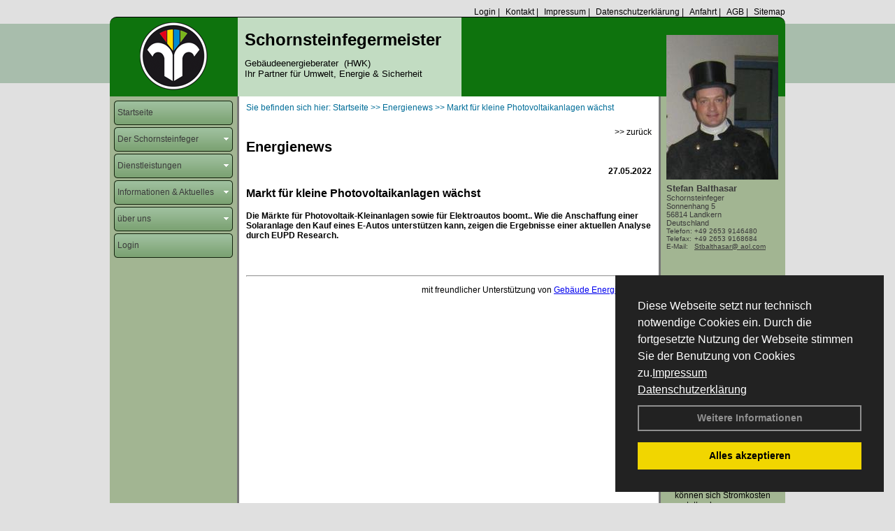

--- FILE ---
content_type: text/html; charset=utf-8
request_url: http://www.schornsteinfeger-balthasar.de/Energienachrichten/Markt-fuer-kleine-Photovoltaikanlagen-waechst.html,3894
body_size: 94012
content:




<!DOCTYPE html PUBLIC "-//W3C//DTD XHTML 1.0 Transitional//EN" "http://www.w3.org/TR/xhtml1/DTD/xhtml1-transitional.dtd">
<html xmlns="http://www.w3.org/1999/xhtml" lang="de" xml:lang="de">
<head>
<link href="../ig_res/Default/ig_shared.css" type="text/css" rel="stylesheet" />
<link href="../ig_res/Default/ig_datatree.css" type="text/css" rel="stylesheet" />
<link href="../ig_res/Default/ig_explorerbar.css" type="text/css" rel="stylesheet" />
<link href="../ig_res/Default/ig_monthcalendar.css" type="text/css" rel="stylesheet" /><base href="http://www.schornsteinfeger-balthasar.de" />
<meta name="language" content="deutsch, de"  />
<link href="css/allgemein.css" type="text/css" rel="stylesheet"/>
<meta http-equiv="X-UA-Compatible" content="IE=EmulateIE9" />
<link href="css/css12.aspx?id=3364" type="text/css" rel="stylesheet"/>
<meta name="keywords" content="Stefan Balthasar" />
<script src="script/script.js" type="text/javascript" ></script>
<script src="highslide/highslide-full.js"  type="text/javascript"></script>
<script src="highslide/highslide.config.js"  type="text/javascript"></script>
<link href="highslide/highslide.css" type="text/css" rel="stylesheet" />
<script type='text/javascript' src='Scripts/jquery-2.1.4.min.js'></script>
<link href='css/gallery.css' rel='stylesheet' type='text/css' />
<script type='text/javascript' src='script/gallery.js' ></script>
<script type='text/javascript' src='script/ContentAssistant.js'></script>
<title>
	
 
 Markt für kleine Photovoltaikanlagen wächst
 
  - Stefan Balthasar
</title></head>
<body id="MasterPageBodyTag">
    <form method="post" action="http://www.schornsteinfeger-balthasar.de/energie_news.aspx?id_news=3894" onsubmit="javascript:return WebForm_OnSubmit();" id="form1">
<div class="aspNetHidden">
<input type="hidden" name="_TSM_HiddenField_" id="_TSM_HiddenField_" value="BxMJl2YsD-7Va5GUx1XW6vrMFpWkz3rf7xov9zs1dOo1" />
<input type="hidden" name="__EVENTTARGET" id="__EVENTTARGET" value="" />
<input type="hidden" name="__EVENTARGUMENT" id="__EVENTARGUMENT" value="" />
<input type="hidden" name="__VIEWSTATE" id="__VIEWSTATE" value="+nUjLLNkJrkrlXtsKkz/+yT67CSYRXNsOL+j9/[base64]/SkMFnDmPkPHnrhmqm2i7RyGwCL+t+A0kOQ1qbbGC/cEIWXCewYfuc31FlgwUH/F+y8Pw8jBnrPHsXN9Ywon5WR/17kh1jjREhkGjXMoq5I49hjkzg02aPWcIRqRI3Wi/QXWMhECZiEzX5Ig8Tj/3RoDUKSmgWmOZPxz+6q7ij1y5Sg85uJjm8KoPhqAxsNSWHB0smAC5ahb6lhApHWu+D3iDWk1C8UDlrOM0dupKEIKRehz+iA/y+4J78veptQEIIeuZJvLMKJLOfjg5cnOGHrnPrAN+nprLBDpgidaJxP6hf/6dupnAj3ye30twqHrfeyGdsP0taGKgV1V8N5gTCMfqPPwfoL4DAr9eGc8ntengcAEmAFffNTLe/vfSW8CU6gBDQ4kggyNVttWqAr0Ti/C7QCxumvXfH8I6vf/wYS9WymZ5oBX+QLrq91R0CpJEamw54F2qVYGlPDLIds0UiM2B78Q6EcnhJNgHcriIG9QI/ENyQEp1G6unFvw4GQ8X9s8UR8w2F9AFD09JpQs/3gpllfVnAZMJXa7cQZ1SRDdl3nX/hGDp8QRYV0Ifcv4iuXc+SnGKYROyUM7N6XPWZKHcwZh41kIhgQZGxpeee7VPyUbLQjCH/Zdk6h8dR8vn+ebLmcqIH9E8XOH8qJvLhfcMlNIzummPnQk7Bfr43Hha8D0X2gyOGqX+5XAJQ/[base64]/qqKARUT2WXJi+q2yRmy0c5E2ZlJGceNj62xMdSJ0DMa0TeB9rfRjS/JMcW4PhSMw65deU3i2WAPrAup1eFqjDZwS/KUyln5+LdUBHp5LxjlZ5Jsoaw1EIFK6KmpUQns3O8o405BiJ2yK6Jdq4xtGOWCq+enrFW1zzk/xE7KeVWTXh4O25UH7tXfHHcO7NzIQWP8pFJOmclKlZaUAgQdB4XX0KWAMrfeA19DSGRz1zLoJAoE2odz/1MfjJrRiCMHteLe7ydey/f7kj+qcPSWb55xtHznyiLX/LQ6+XzqKqIX3go8itgVyyN45zOgkTMljBfh/[base64]/F7DN3FPguzyYDwv0kEcWHtjLN0k+PhMNYxutSSFGZfd26tTDyrVi1ehapgdPD7nDb/eZWlvFrGOwhjuL+l+B6p324yQjxCC8NauRWHOVjTrSoUwLR0hzRbXxOho7tmgeLnVk+npYY+nFhk1G+VDNdrKAIqSIShhFQisU6nylRl6kug+m3NX5rBhFETHDDEVtOyo/mjH1V4I4avsLQtUa3BACutd/Gq576onn9m7UcGfo4TWQvcwJyCvrHQhRihT15bckU8N3ReDzymZgW63yjhp47PqAGjJ8D6YVkHu9A51XsKal9hRM1LuUaT9lOQVCVlbv9OSpgTXgeoCc5/uiLmXAmkVZ7giDL5FnQw8vRCn0tT2FODred5cAzOFDoRYj84yuhygKJpgSzoMhMNwVkLCTX9RA0JtHYrBXsrmPE3ys3TxOS6vgvsmXe7E5DZX57vfIK159dZo6CuRf/l6SZOrSptAtmRoo+gyEitCLNM4MfDHWX5Vs5BmVcaQ1nURU5oQWB9z21BBKYc+jXvzhb/nGArCIYUUlJIKes5nLgej562JVd54i4CVnRfT1jObOS7bueizeIsYcYferG0dC6F2zGL5lEQJnx7a5KyPYxCmX1u9JNjCfidxwk3hv03IMmYIMQ573K9WBqBxwFYsyNGZsVAvg8kSup7212MSg/k2s6cTTx6LzIf2VeKC2PTP8pL8osOUKM78te5xp1ww5L6U5ngXFLbN/QbEqEJdJB6BnOfaH0ZkpaxgthcBHo880annE9oa7Gd/LQNa3xWUbVwqgYiEaY+JyIyNVxcBkHS4R7AeHE0WharJDZzpHq1vrkan+ZgNAFbqSlQCTlliuoUCLc134Lc91RF7Tx+6HuS/c/[base64]//owaRwkZenX+184DeAr0BcLiePQOOkph0vF59bgx1C8Q6cKptf9eyzoEIPuYcPGruMIeZKBBoIacdcRkyz/hDw11RQ3cb5EfRaZK1xFWRNJgCtmdaw8da/giFLMHdEfaGB39NpL3e6V+akrjZVmZv4MyqOcZaQ2VJCbK1AvYJUBKNQ4qkyLy7syMHECBQoLFDuxaBX7I60yFPTS7FjJK8pkhJ6Vc13kesZjHIZ6JufwNLCTrm7pij7yy/OaWKjs5sYgokO+NHJiqJCuCnUpzr4GvodI7gqYHIt081+4qi9AgTHiQo1Q7pWvImtX3E5c5292m5ts0UFdfUnA2ob3oK4Q227ojvcmUCFyOcfx8puZbqiCYgeCGSpUffI0MzyKNCf0/hkj3EU3T3L2O0fbtFfgFXE0cNC9LyaFR2f1SamiJifRBtMT7MBcFS7sV6rJMLagL542FGa7GYdfFIsNyyBzyJ4nwuY+COrsvKOg6iQcNdMKgHHn2Vqxtc3DpMT4TCdaoPbKeICvwAubqVAYrHetVNwzpR43kfKYtX7ooeffCamhtSbPKwL1Q/l5t90XLBoVMjYq3pgOQ/huCSab+Lrnp5tO/qXKmASmlNkmZquuHoUsJep+RoKeiL+nY+vOMQ0TfhsWDrFFKpkvVJDIDe9I+E1C0X6FMcHMgr45lptoMLZ6b68cQvu4e1W0AyPPszFFELQ3nI+sTm9jada6Kwmi6YqHybZXZ+olv3QDVFqqUto+ybpWmLBE7IeT1cKFr7pe6e+BX/lNL4wNW0jUq5Exv5v2+j7xO/IevK6mjGekzXPPRl/yNqG7knHWVtDRH9XsyW9eB0l69HXSvZZB1u4AEa9OeubP0NmId37Qi/92Gp6DpHI63RMRXUXbfrisALPFYqNyAMkXZmUg+fOZ0wkIlfK32OW1TI7W1oj1baeQShKsZVSwlF4M3y+cG+Bfq66EyAQVxDbEBHhBkVq4vAXhptb7E2TqO2/l5Ds9mceoauqKpH8i/0CosJUv2dI2rrctk/HteaK4ydsDHWRPLDSTnDxWaDJg6YD1kmcSBwuZrXVgBVGj0dMot2BhiNmvhLia0EBL/geUnnsdmDh4SgN+0HDnjGYkRidoumrzV6owCtLUbLMSyW2+0oTedoou8jKzLgFHu6jU2pX0uqEQVkMKYpeF/ulDLywTecye/Hq5VfVHzj2zaxEPH+Kwt6+k92SOaoz187920tcAgcIWJhoc5sOsXgqzdG3mI/[base64]/thV2A8ZjO6LIhECWH2KuctSnTJP/8/wFAZwQbJTArtXzvgMk+iHSmFh241tHecXpdjdFtG6PLuzgZdaIaW9b+Mig4P+x71scFA3Zbf5gckXZxAHJf10AK/3dw9nx4VqyIPoDYKs/i/WI2T4ePEhmvzW+z01k9dJqUkI/1NumPLAMYzyc1g58JyIGmkMc+yd4lkwDTaAjXGarMQkbWAY+bIZdgu1oyG6U2NQzHg3Oq4LkY/3WDoAmXIcmDuqgxalRSRuFtB5OR38iHUW2RD1JcAl/93mbVxd6UArRdM43jh/b0y7hbqdcuHyxV3SceqHFKLv9Iev6a+/RyLfs72IXUk80VaisfwmhScRBGpkrOtNafnXc/RJEBfK8a05GzyukhEe1E2KpCckcn4ULzGb864WWxhvDbqkUdXrDrsb/pzOMXjzhlNa1GhGyU8dWHIZ09YJO2KlZS2K4BXsJhfnHtcriXB4DW8Y5kG+Z6FLvA7EzgSNnMNeItdL80/ghTKO7h35v4Eor73bcPt8S+L+3a+oZtwA2jwOezWv79CZb+3H+kWp1jcxBj3OgVYMw5b9v3bXtg+2OpWYGoQ6sLxOyw1Wrr4C+CgLJz9blquR4qqQYBMRdRYGhCypi8xkkwDUyi/2ROEivPqEow8DaQgsrOHZEPmoXGdKhfLP3HhJytQfwVxH1+tRIYmHb1LmsPZsiWd5CvbrfA7hXCXk5SMSLdo4UYTkFcnwUPYUH40FtCO83LKYZAXBMgu5PcU3IGPrTKv5t81K/Bb/OYkxkayp6xygPHnATLgCi4NnSmi3kyni/dA8ngGrW3+Xw80HaxTpCrPTJNvCR/NhCMvf07uwnD3lgzB9uCC3k1/8k4LehH6hjSMa8CWqSKghDmSJuWk4aod4kQQXI42kmRVlAF33d573sm7IPiWpsgryPIpIzD1p2etA0aErKdQrQ+T6QKdeqL/1qlwnioyOQO4mQR/7iwjoDdM3CVIF0OXiyRZHs36LQ1XGTOcVlIwBz/7fnbdJcc1IF+yeYPJ+/[base64]/kFwsjRgb39wHHrPla7pQTW42WrYyu4s4awUX7uS5BKfTtKBOQ6QLZGCCcOx5k2S/wkcgrPR9pDwNI0JZNW+3HlP9jIjOXJANDMMqB0IMUfW/oRx09lOJ1OUZT3Ec9zjo+QX+FbHtMRhP2UE9egEVZWdZ9p0y5jFTGtrRfWoyN2q3TEP9pO/yH5J2G2XaHQr910jP1CfLixg4p5fapz3H5tYU0WkK/ZqiYBtewOeVs7jsvpH6uyjYg1t8Yq++5f2u2+4nlu9CvDymNca8MxRZpIMzq7LX0gH+wTbw5UXpYJYw73gqCoaPYwIxnCxLik1K32SeXQMPUapKpq7xXu45HCpAhHK9mniY9j6SlwtxeP/j80p0ECeKfofbQvIpcP1J7J/1trCUI44uKLjbBWaID9iTIwKrIJPLQcTgSuUlggVbKWXx1HjzC4C1VVvIU+QayUakWDbzW5JKVaoK5D6U+QS4vd7Pvu7qCVsRrTl702nP5zGjguPFn5tuMkorBM/ljOck/xT/f6eDPnV4Qqn6tnzXjAqC6iBqZXsWEIKm3f9ynGYRctvpkshewHgSq//odQS42OwbXWRBhDOXN0uGT8fNqyPLAYoB8yvZpsUWNixCdKABX2F8IK71QGJK6+Cl1khd69n3jMyoooJVeaLh1+e2pZR1J0gsm9ZoZcYAal8O8g/oQB+p1tLkpeOv5HQ+tMRndIHsB3b5OcDgeHhZ0Q15x8Tt53S9HGFundbbnBZaj6HOINfWw7bZ7mxL2fBTGfCP9lrg/Q2FlnS0RdMrU5jst4U1P8mN9qEWk0CVo8oNjLox2whtuiZEOubmgdW7c0AhSEWcpn2nn7Swweg0UxEl1cQD8quwGlLnFozuMRUPzvjynsEh6HnwWt7J9TIfyWXBctOgNyq5rOXExQgQu/h9W5tqcOSvpFMXoPnO+2BT1oJwQ+NOlGnvUapSFaT4x4HMbLMMJsmF0u8gaxD2TgSTQL86TOR5gUXTMf1KPSJHHZoKgnITvuvcR2PzvXZZV8jDuLof9jZE/bSaYMnz0y4PZ1Q4UyIY9liNEokLh7A/ygD72XD3N0wY4oIJk7iMQuh4cFo12gVfcvECvUEolJkiNEu1FKwVC42UAFb2cUcW9u8YgtrBkGD/Qx/yMf2dC+9I4Lp8aIMf3+gw6+bpGdqZDDMhfyN7evcCrrc0v+o6PtXGNViowLZBUkGeS/BAWP96G7xk0hMY2/At8tzDTKwUpnIqEeK8nq87PM54i5ZS5anFx/14jh9XRI7U7KS6uU2rxjcPUFKKMchgrqPmsF3W9ihbtcf88ETf/OU39YpTZ6L3OmmR6A7E17GLnOrutLZHUeF71Ie+KYc/geeo4tjb8aX0xzeAYaHxYb/e6LkGrhKelX68Ly2yW6Ctgj/lPzXYgSrobGKatJTJ8j5zAEeaBQ8il9DvOrTAYPLqK7+BgiPLmiHRtTwdLtWmjqtmOcdjMNSjb1sktF72/hiQqtktSiIHave0Cd/AvT2vrMpOgOg3YX+xhAomy6ND6Pn1TFY5uvgh9sq6gDE8o9wf2fd8i1xWdqY+FFQlzt6gMcplFuDrBpfe6kwksj3RjJwfK+Pj6hmpy/d+57JsnTTsyxraOug9Y0/cXByZpSswxE+qjhSnqWk1B1pSmCuQCMapI/jU8yZg5sA72Rt6PgKkuEVSuiOlPQB05ENgtGS2kERYWUa+yFtJPw8v7PG98rrwypkQZKILwWiJtFAccoaKAyYorwb+UvTJ3XXTuEIt0JHxQz516z3E0E4RJ4QNxl5cPAy1+mj9UKcdKqtCba4gh6P/24y2krfqJJQ3DChw5hj6a+zeOH6zKm7BnxtxOh4Ro+gJrJapzhrOvR0mJDAgjp6fKVSIZxRQMrtjb6ZygHmAMoIKtVPg8ooNWs5bzOdJp1UqGThx4cKsHf4FCvPuQkzK3X58nMZldngvSVJ9FDEVCAzdxoELgkcX2f2umpZ+jWEBRc3qkVn630l/jo68LgbzfDTM7LLO3/BiJnmdMKVvSzWOZJ/[base64]/BOgK/YZ1kFzbyu4q53CHmdxFb9aRj2azEB1gyjeMVdZkfkwyAwyuwYTWf4Q6t2Fqfl7yp3eqr7yD/M8SXy+o/wSe2bvfYTCmONYzT4inpeM5f2wY4a71xWXlokeE/Cr/fIiJa5VYS+TFKpJASrJ1bA9JPM1xafG7dQ1+BibIq/x1poWOqgwoy66is8Aol1z96Ny71UEufxtyb8Q294bwbLg0y4ApWg40Yf+DqWlgcctiUOI1JphzkWFXlz0DXjF0XjAFviSkY51Bvrq0i4LaCUhGNjblzvRu5QTQV63nhmUmAwU0/5GNXpoA0tQcQuGHEHkVcfkfmV3wMMz+TDrK0/fdSc11n37LgeP64qBu+WA6zXSPXWtFX6Lznb7rDZD5LdE1HqAsRm/24au0rWlVFzIRp8WiQbX6LXUcY1AW2HI7f1vLPHUQv8rjbBGoCsf9vrKkGnzKQiaoHXdyfbnnKaqmYkkArOdJ4MBzKS4fKDl2YQitouSCdYj8T5VJjUBAXvXg/dr+uEEjfOvUh3LH0K/GhCkX5243fFZrN/TPK+uTsKSoZXAoImiwL6RBIpbhGg7wNIvLR8tkk+8FomDSynKmSX+QSuj+aB365qZmf22nCrqnij2aCt1WW9v+1GaWaR/b8Vk6TQyMcoj6bSUGcMheQYjJLmP/zd6o4gYuqTWaqJ9K83Drs7TghAY9OGP0tUxgVTuUbKwpHu8Ao4CgpdbTo6Yn0pnt98uAvqSIQLm+aU0uhdQvyHQ5Q3FhgVuvt+JtHCYoVgZXUhjTcCEeUS43XZwXQD/k3dr5NH4rZ+y7Gd7mdSqBY/nazNFwyMhsVmOX4cUfN4WZzgTtk6FtR8+UHXk3dzOGLdeC7OlEG7F0hFDihryVUZpwJitmuKsyUGS4YDo3gGgi3gmA8HpPeJO/zNJqRbYXk+789ytZD361NZFkY6xELJxk5Gj8sUocrwys4Cj6w+mZjGtxe1ZmCe/ZTIwjFfO/[base64]/BIcr0h3iwJ5p/H2mkBvw0bDinr3Tud1H5oy7p5yZfAJ9VejnyRYJ92GzZrbg8MkZnrikYwdvjmfQkfsaPAgD3cY6BdQPXUHe6lhlHzm4uKHN54N8uj1vtbGXwju4QwalkeiurRxMVOHxR4hidn/yptDhbHnkhSHPpzKyb8vIj0aFApAX7HS0uuzsRdY10Kfe69Kk/oSb/Xe03gwL+0BRverZ2wUtDWLa05tL5YaqZA0HS0gyGFq2BIq5f4vBxl1eel0nB7HdUWr+uAHtsE5GowMmQosE9lORKXh9PoViCwesBfdEP38caYwjsyTsAJ1zKftkTxQ++anF5Hgkq5jE5a2WZPtmeBgGK2xC014flu27XISi7D/nry7M0s4BesnFlgJqft/MwfuMn9arpg2Ws0WLbMSG/wyARgRa86iV1j3le9uITObKmUuhLfpOAKIX3o1caezcRY8XMtzNpLqYlrEiW9N/uI9Owl9T3diOe+KA+TqRCVR80w0weax9XzoxN8ddyF57jseQmGyEVEZ/ipmoS8hMQ0beHy3bi5/SVnUzjRIFpqEOJsPN7SiS51gQC8FgEU0CvcBnU30TTXtWU+JwSwvmb8nrE72H4SlmgVgFH1irRy8rRO+MmeZc+iiK3vIvqGfocT4CUQ7Y12O46YlKHbPvVR8a2tiVGW5Ne31wDiIyxw56lYqpBGobO5CBX2RyEMneCjiDKm/ZR3qzxqh3j9ebCtEfZCDPRNH4nrCLHMRYoa7+CxEVektJIye6bgQb3bboueFdEEdDiEm6/jwCGQFphPJ/Re7epk02iyglHmlCedpIxJZQs+ABh7fU8qRe0OZ/OR6k7sqfGq3FpuCTKltogqJVlqDh1woyJKqNjT1i/HYUNjlzyXEaw2+wIBIIzpgd0HGJPZDrBXP4E+trWXdrgvQQyTHE4Q2qOXoNxZOJQzDIqaYRzGzoC/ynLj4SW1g5Qv4ETOn3xj/ctRePQzVmHtOP0v2VoNmMDmREM6u3HX/VsNHbGkQd797oRBRAch18bpYlUwuLF0HMpR1U7hXlk4QSCDX9HIb/hH2L+w3QEUBdcxg8UqDJpcOQhQWTYnTzrhWPexqoWrWAy0xD3Xb/3XEeWDqwU6XGiusK7VoXMbMRti0QOWMIGl6/6pa8b4Rg96XphC+XjjRyThYgPbihTro3wl9hQjuuZeqP0IqlJ9/[base64]/JROSziQTOVabUU7AMW2IJ7q6hZn8M9ny/Nnr0SSwQvqgKl14EAWthj2AmB0jmPyiyQcqG1LLx0+OlYLLzmSayo0LWNm9UINGUyYyBAiiyGkcLBnJM5G8bKSGNmL40nxGdBVcNZbcPjbFidSx7ghvmOtekeqOLQFfto2LykuRastU1PvSPCM9ECPjOQ3/5/yY2yNxOrRzuKxvFx/H0LOCQQhhy78hYo7Rkxx7xF0QwIq3kBo5E13vnE9vvwSddkJ6cUxzFQcFCcB49KgrKqiSYN0/9hEyqcRqOBhwY3iOWAP0HlYPnDjr7SsodlrWxeCjVOpJ511A+Ma7Csvy+FZDDyIN+qrujQ0kG+xP5vrWOhjzyW0yNfX6m6aLPgoOcQ34jcCOrza8mkBf7Kl89znldwI3MiaWS7LFDwNlUVCs/WAA4be+FFUjYy0wYksn/v1hJxmS3fGO+oDV9CyKI+XelqWAHCG1an8x2VtvnemnOTC7mu8JMmAWQuGzxB2RYKtml/xu+4fR/vRO9OeJ10O/HFP7DJYKB7Tgy4+vzIPSw7dxzjdeR76JUpOMQChuZDjbk1NFfRF78cB3dHmP3RVUchabBJhMwlJUtopmsUwdvSERoI6TgC8BfC8U/PEGsrWFlsSRsgnNh5WveCUljeoeHONGnn90sw72PwcWvssNOxIUYYPLJ+0lsaKO4HzrV3DXzQfhMHyXE4iWdPAiO2Z+a4A52PM4j+zoBFJvMeCiRKJVdZBOV9BYEZ/7bB64WfrWORdOCss0MyEUFGUg34VV89C8/g3viyyv0l1lMAIqiJTg/xzG64XorDZoJH40PAFfTcZun1STkNSWcVTZOR+MPHxS2ZcY8HaT2D2KxX18ZfQYTyq9LA2qvysVCf56IrF/VvGrtVx1nmvDlFKvW9OrAT921h0H0uWCSub/FMRrkS1Av9kLW/2CXxrNAxV9JOWVKMKhIejRszrFAHL0xAGVh0PvsZmuZGZybqB+aseoXMXlcu2rHTy+1hYSaht3LlnzJRAKzbp1cGK7tgJQ/[base64]/DDI/6+1z2zkC1/PGpOFM2z/uNnDDOMGGJ2DDAibLcIGIwEfDnF9e+BD/BwwXYWtgGxIyyrWXkyAXVJv7nnOo6YnSybEwldEYuKNY7uJZpQc5WdLoOUWFxqkYXxS7udm0JGpd8EQuqaqnxA1jw9fU9NKZ+mYHjEexf6bkxfgdxHP2OPOLHIWBd9S7GRXdGPVnt4Um16L0tXVcn2OsKBurzTtT5lbuAw24UhM6ZmPqLvoGCKtDmYsydazHAtwj/[base64]/Eb/JzqmL7CtYjLovJSRZmykbHDwlbVCk6vdr6HzHMsK1rgBrqymle/AD7WXJN540k8tQs2N0ejpJLcjCoRr4Rcni2o2AolEidw+VhUPR7ZDgm2OlUsTjtGpBUNt7/417cd8qKXoLAkoYL8ueDLRTdHKncD/SDnZn24lswm3bhWdcfKsdrchnKkO7GM3OOA4a9/UrNZZE4amNHGO/dI9c3XHm1eq70i3nNj/zY5sRA88VFIOZYrDxHV2EWp6DDv/aqouhBaN05Jimid2CmTBKxR8aTm8QOi8j/idKwuxqQLSOw6djzdM4mHJ7SOUqJfZMwXsNh+0U5EPPD/LgwneNhIL3u11ZrdvFfO5SX1JYe0XKBD1f9AFmq5/XVgwFpaBErKxnHTRcjGOG9k04KjlXoU6MyD7nC2mm5nAKQIKn/foPbivNtQepmfRkZ4QlCjCLcmOSx1ex46CVMWh/bGYKa55MV7lt+kovUpSLbjRdfN8b0JbjxJKTQeySj/Mn3JI1tSViza07pF6Uiqeh74cuqB/A/Ju3g76KUx9z42x/OsFjQymtaf6sxH7A3/i4Qg+9a8n+L/[base64]/GkCbsGbThq4Ds7MNTDEhaK/hlXmUTho+tIyLG1/oEEwcJrfP8hglFevO4G5tiMC49PBqT3A+EuS8vnHpwx2eyQ1CTI4A0oMPUfLJyqZuG/xgEbAUBXO+aJMmaNIY/5lU+gAb2x2gqCzjvNVlMCGOAQ2w0F21yE30i0V+/y/wkh2YwdkT9vIA9NTDWgq5+UDlU4q+lF3HOEOepj4RIBp+phv5lF23uKzlPEq+bS6QvdI0ZlFOlx1M7x3M/buJQRFXwlh5C2QdgF2B6fvN9pFZSIupX9e9HDPQYNa7pT8DOIZJvEh+z5BGlWGrAplVdu7z1OKU8Oc5pBigTGViAUW7v47fFcYEgZmqc5x995ju4oHIZxB/rOIWqzAya7me0ypSdqvhC9x12erYbR9yKbieJQxALJS1kxyKw3JbIFkj/k3QQfkViV0uywTFwN0/1sTlJ+B2TB49MpLuvz9FGDiRlSaw/ndqvVC+5JrnA9rCjiW1so7AwSEF+VT31miogwj0GncLu/GKI+C5vHlPI1X7vjVppg+8/ccBrZLRCxvATjR+D2EXrVt9Hq6nSXiT9jKTLIYKqq9H3uJy2pyq8wBiF1gVaj6F7hzFMAiRCMu9V8ONOkwevPkd/tMwOsZC+bxIjXKqEf+VHgFu/tp+Qt6xBy+khQ8RBwgRw6rYDBZDYQw0QwHXHoyjXcUPeDFYNKhx0JOQJwA/M7dDDMGzorJ5LVyh/aY8FceK2xsih9lGQgFTLxC+MDfqM4RQzp9zd1BE/UrBnF3DpStXXn+uIUT2ucpyWNvqZ0cPlKWxU7o1rzznd5nNcUvgSXu73xW901LOpr2hAH1/KsewsBwZ/8UrQR+cjgrs27QwypX5cjN1O1f+6PPVj/GPF2jZKAXQKdVffyQMXcA5pFjD3wsu9uCD7VARCT/ATPlCmUp1B6Y25O1Cg0fHHbOZadPTla0fYkZkAe+uAvMSB6k8ps80utxPv0yOkdLh9cHYAx1uD5mUwjDQIpVw7+JTQEcLQQj5zqLXxcjTBLD6Wm/lCFAalE3RKqgZApwfFmOeopiZyIJssr0fKvAnHBRI0plmvWyrDsiwuJiz2HVeAqfzlN1CM6FGotKvxTJDhTdtlzKv7lvLHsi4ffmGNhZWrmHVFDUkySIW2EzRjHq2jWfNqQLb60NpdFQvlN54DvY0JK385YN48zMLNr09GK47u7irg8M2Vm/dGVA7Ujo5IWz7Cn3LEu4u2TFcnsuYNCe9BoIVdAuPWAbR0XmmuLm/iVdf1/gTsCl9Za/3pGKUc02U01XLIw65BNSRuVPut0i1wpB6XFZLoUHjqHi/UlCHzXnk2uXjvqVi+AdEo4iiiemEw2QLYOLFfmBd9ZzriiusDYLSE/DlfXNqh8bdZePUiCQ3B6t4g11dnl0gY/90biyVeHLjcoUSIAw3rZYWBVDQet5Jhwd/lPRZ9HVx6Mv7QZSH15opdUmZ+QG8iqwv3osc1QhB1WUmhxygXD1j8hvwM4HT/WGHbZaErsFY/IzoNCqG8qJGKcrQqkObppReZzdOOGw8viDpDt1vok0zLyQBxCSzrYg3/5GQQuxyqvfjM2VLvfgA+LZfhqFQMaAIzCGJurrA8nElCTqQET8jBibrmsil0sKHHBpcGNlMCNOaQCJmRdQzV8uuweMGlmy1nc7zovaGZESmFjODN8cOFdOb7onEKHe0WfJhNoT/8UvrQwRYaNFATo9dxJfvgYp+IqF6nfIvT5UiXcW4M5W0v3a1fNes+D6k8X28VdtopgV66kWv/83StkUZNwBErU4uUssMgSe3JTNVrlGaAbPfPltSvydNLBVDWTQvrFVQL/ohwNy0kbTIp661Fu3PdWkiHsxI9VqWbAldg220q3+S0FUUCS1QPkmPt1Yw9QIs5W/qnCx1DeWpqEckglSFl12NX647zayvG8O1o7DkzpKaYtSl/OZBbysQwKMHtDWvZe1mA0D0A+uSOm9x9KaaIS/63bDhzG7Gczg2w3KOow7o/o78UhYfFH+hWGM4+KNz01whbaDo5iEkcEehbl1i5zAAMI/A9u6ibqGgVB7mXXbN7/PxfgGqQim2a+AZPYP8oL2o5isCGSqw7I96ZPtwjS8N5CYj9nodBJO+bZ9356qFOKF5fu/4B9VSQPQwwuar86xCQrHrbjjz/8JIMyAEgrRDjT8Z644bdo++An8CBGTm6Puv/ZyssUtgxd3ku57F1Wauz4mxM0WGQSHZe5NvBEpSzY624ia2olCpi8pJixJhFgJZGj3jpEp9DJ4nouJdpHqDNWLcVjLszeGSoWLgJUQbgN/8AHCR/pc+qHKPsPb3jErg0dR/JnD9cF+IsZSbk9oGX8aczCs9l7lNRAp+apPC8tbWbfXJ03q5R44tblknXLbZ3k3v+uY4JxifhuHlnRTN2PrniiCw2EuKjL2ULgi8mSKj4C8h3XSNAdxr2b7ZN31VomCwM/SLgyKZ85PM88uU8OnlT/ELH6Um3tUz733fAOMyesGmeXWgoFq20NMu5Ozfw0/1NkwGInmDXiJFxOtbTAlqg/JAnw7DPzWV6eqUEOmKsZUCTbc35ZqZ9H7A/d0bwTGPBTCVoNOp8hpspSnQQAf0AyMfBJ9Lmxl8iBv2/5Rz0e+bQOu60w4qfa5KULV9IxpcP2Q8gDngKbWtrd7G3HiNKY6OUd994flfGHHydE+XjC+So5PDFRMXAfhf3arPgzr1v+xAdOmqxHHYjKOTCqvJOchc3clNvsIccUuW2d7HY3kkZbS/bywgla6rRmIBs7Ins9Udc73RYPy//9z5B9QmOu2ASs2+/XUb+u0GWD39A+7wqJ0W/hF6+U7oxBpc2ywQNWwi9s4QoKKcALVHzPny5uHu0SuSqIWRpc8qXnMMAMlnzJt63IFv+Fr3foaUXCzAPcS1uptLpLE1nXUph4DjZi89eEtVBn+eEyaT5wV88RutuagkZ7nZPxQXlvF+QhknsN+ZrXi0eTWkWp/X9WGBdrVYkU/mP/bvL6w0p3AXxZqXVLJYRl2I0aCK18Y4bcDZDLMvFk40ltEzCsEsieMpt+dKMIuNF3K7pvsQ2y02cIp3+ZGQITXHLdTl2Oyk1T0K4YC3UyTITzhP2L6E4FzWWolONdvTDHW6YG8/rDx8bWclvEXJdS6pOwWdJ7QFMdpeRTp6wfqg/7N7ooRAfBsQ9HO9W+bwl1O15UM8UN03Rlxjx7WE6q6y9zsT1vaLp8FBcwFiBxGiRrbKff61Ach2w2rU4xjkfCIc8ZWbbU4RgxvSOo7osNd+Q+OLSqwpJrWy0Thv+YNS/Znnu7j0LlIV+KeBw18cm0LzlazaugBBnf3GWGdlTbDqzeXYxRBn5/5s0Zm5LwwesM+9fYLxezlhFP+4Cyeg8BmwFpmPww27K2eOFcRt5ohZR6b9CrdLSwrGTwtN2ojYiRxsbOQ39jWuBOZkXzh9lH1/WAkfPPEQIcLCHprKApeYT+Zze9QpDLQn5U26Wyv9m5WTFrQdiI0hXdvt7WMNbViMcoYI8tKk7iQMZPhZxBhh3qa7acOKnOPkfpgrM0I6M7W7IhBCAIcXRsvoWCRHef1Z10CiWny8ql1o8mv/9PRloZ3h0poKFH8jvdQOSmQKjEBVpRbxemPaVp8YApkg5e8uBlrtj+FO8Dwm494HTY+yH8aBBPjTLfcwU+WsSw54Buqcpm+Uaxv00C55bb2oVmxM2H9U0uAUcrgfhesxlcNJ/[base64]/[base64]/dKFgHWiFiSGYjjgvqIA/73q67BMYyKqs9DBN58hF1TtLI0KI/sfYVbBYbteFlQW88+6HDYGzh8ONg1c1YHb/NXOkn2Gz0eKt7cXhJHj+ZfUErCrhd+OkWkDHZJy5Bh9QklcDizM+RtXD7pCOUsMBAlAWhn0YG6aWQ6Smfx2w3zenvyiujBWKZtY/mr1FKw+B7tAn9KFREnnA8Vaqkyxw8atFmMntYHIx6g0kiMdrLjZW8EeXJqdxsB6/FyKdtFlQaiFqQgfTV0IJpXmYL73SqB4cXSC3OSpDlIgPKDQ1wucaEEJMEj7icVBRM1motXww56SkLDwvbeWxVvTuNGuxgC/lKVKlLzmgmJltP1qaHu+1KA6Je4mp1lJ4Vg/ar6tROCai1gcTcQum2hGZruG6U8JlSNIZccr0vb8sKbh8umOO03ymBWWcoSMiBbaXVbe/sa1BYLo05qEydQJ4eHNRNK4KIGY/Dk/xPLnS3KCGL5YLQEL5FIoDKujrX3FcTmhBFBgenasGFkE/wTqMtEV61Ms5/wzPuwjkKLItE5D5EVs3qT1KNDoH/[base64]/USTdmXEYKTRpcboBY9LTiCUQQy2w0gp5//AhrzXCs9PXmk2KLvVzgdwXyohQQOlENYdWGTLXBPC00qY537SF5UJKnQJjffWeilMQVEggfu0d95hlRp3jzNrNHMMwrjsZgMZwoAKb6LoSwb9uJmlji7a7m+E3SeM2CIkRDZ5FyYSbxs8/FnFRotHI761tJHK4R5nxQLklwWdv5CXRnx3jk0sqFSfhFdXExDp7jzdCtheUojRAPsZ8p9ouNaUvOiZoM7VVCdaXwupJF04fUbi1HWt8+1TRwH7BkJQ5XVziOE0/3veO8cx1R8KLmcX0VDLRqB1cxXaPmWgsykzpLWp07X2o2x5PRV8L8MOOtde0ND4PCED54vEVPp2UJs1LrPObwWGy69hDjIDEP147r814ePy2ZteZ/NBOs6tXOvHak9k5WEX/gjBMdeKh7Fv0NhDyJQaAJfERFefIgZ2CxoLx2SgCf3E1MumOdv6Q7nOaOu3kA3qcba+baSEDgw/rEJ+FBBPLHW58MhgiUoBHT/6yoCEo5eQYNOtOmVBSher59dXYTvokQA5G4n/4kJjdJcL7VtX2a20yWvwj6UXZT1/lNEagpgnftIHffQhZPusnvhVm2tfKrtX4kyHBkOUvi50LIUKKE6SjnZ0EWOhihB8+Q7pVt2QgK0wxrWnOqZIQgNK2ul2bB5MjiPMa/LRP1bodIN+6mGh3Dzz7BNdiCm1UTuR1W0umhl66cGnhCCUlMzfDfCC4/QWNrQwqcmdh6f+KhNN8VOr2lvjBK7sq8hqKRZ+giuSTmpL1z767tXQLh27fowsoSNMMp+4jDC9DhkQs+LlSC398sYslGpKKRNBS7ANYC7lK0mXQEAUy5w2ZMOpf7m30tvmlsf8VkZh2ceh5+Rr1+fSxeWRxIMSNBUJLEwHFtwDIzovm7x8KSffqwQ/3GoFzyWPMnd0ZTj454VYOseKWocVBGpwuyuoUzMZ055087QxC9hJRx4w/uja/I4Ax5Wbaira7ogGi8TWJtb1uyQ3qprEFU3n9+bbVtlhWsoJR9wXOlUMpKKgbuycSKUDMN76wu1CXAQu/xq1QnAGjABPkjB7qmJBVCgy8wX5nFpI5znsgkvySDc3fM0JYubXELqblCUjQVkS1ka/dTxn2Lnt3606Sa+CYmUw1sBB8/QyWW6zIhyWLh769a8oP/[base64]/uOzJNjgn50WiW21Fom1oWA5u1F7FC/40KPTAj5XvlT+UgyqAAcsrJr4MMaJi671Fe/pTjy8DtD1uYvYx8OGSICPDqucD0ghUVXDWjTbKiya2aYZx4UbB9Fuuf6BIK/+F9QguJy7LxdGgk0Gq7YgFQ7FHbYD4PhQ4qClNUwZV4AfPpVuyU9duUuJgPQ9DW+uPpR7jJFq7NxS4cliADsPOx5zFNm63Ws9tzan1rQVW+kY+vaNT2KEaKRFCvspX5LcFeL2QHucKJ56dUQ/0PTgUKXkiHBAkSMSVcXVXTQmAwX0RmhZ31Nai4oOHovv6u52MofGjHLvADIWVJJmVXU1NANOcHabUIhfU9jPTn3tixdjrxaNgyDeCqBtwahMee/JHXog2oLCWLo52J1zf961GeYmA31/plP5D+OAPjQzOLP196pKw+em6eKcOoZkh1rRYfICt9EkZxjUjZCmI5qA3Ka8ryiBs4Ji8Xxdx+192eDAvAmXGR3LCteKGa5lemM8A37Wr0O94ZnUbIecnEMYijOIwUHcQhucHryp4fcvTuMCcBc/drLQi5+6JgE71daiOguundzYbzpgfZIETGlhSd1iq9tVYv5jDEOmH+GidZ5Ymyc8Kezj41nkMjj7YrCyJ7VLBvgmJClmRbnjUHTtJAm5D/wtKmEflE84Up7IQog+BaQUVWjjf86ZuvqLXsrYugkYqLq6K7sfIaE4w5Kl4TWabuGb9YTLrXV1E1GXOggJ6sVpzX44l/mKbunce4Nbumk/6j38DZ5E5JaJwu1WUtcJNde61GbhLgot8glel8Ec1pry9WXla36XNCgrf+phyeyAau1k9u8Nov1vcVUmkQJA5isDby17CMtg8xeUbSjRj/mx7SF+oiIps5bca04gMKHNcSGG8BLaTtQVAxx8nktq642tpu2i45Y6dQJf3pv8RAkk85gzcy61iA756vx/9Uh9T4Ta0ip7yxSK4bMVrm3ez/3QEctvWpEf7SyiFPKG2I16G4Vc73GfLt9J71pZgoegAEPLcXgz9EPDS7WyToH8okiutuXfPP+bfddkF+DthTTFbLnTfdoR3V/DBDciuHIAlFQNKKXKAZ8sdEns5NpSlY+YO0dpfrlYuu4oEUu9P8nPO6/w30Nqz2fmwB/kZ0pTr5ll6taljXNN0OpqwoBqwSHSSz2lGDdmgACU1fzO384fbTxhQP1AfL0/tXOOWR0mHNaLdptt8IIDvQO7Z06EadV8O1EBql0ghwLZrmawrIsq1YZINqCymMqHDyfW3dTZrbPcXOO4W8IxZJgekswsrfUnAqqR/VgFQB6fZagkOb4LI02h6RT/sj7+vqDAxD0R5UDON5zm6YElZeqW0lXpHiGb7hitheq+qYd1zwT1PxFpnyKl05hK42riTdVgDXNAgs+Ct+ygRsL5GCO2MextOedzrwDIyMUH2KXIMqXhiEJ7pNfDIFfcLlfuuw15rGka3wCqT0AyHC/zTJddzCNXEmY1wgHVF1ZDZokJaO0vuvkPMmLBDOshoUkGe0Df5D3yK9fuDvs7z+7EpdAzgqx+7LPtuisugsBKTL2RCbT3Gw9ix6YE6ObwckXw2uzZaPaulujI1i9lTTLXuWbfGeWe+nuQtnRAdAtnr53T6jW8sFbO/WuDZeiG7mwXiBA/TWLNc+Dk+vP9Ky7AQ/i6BuJGpDF3XYxVAus7XLkHTDJfWvHfEQ8wn9QtjOjnDtC1HEWrtXtzV/[base64]/HwvenqCa9UVL0965G+B0DNPkbLiUWsBHnpawGoBPmwjhwCJzwwSDEUWeTiQY1bq9PxJpNl4m0PXQOsqtG0lJmBp/AmaDJi6aGzRt1Z7KfeP4zicIYZWkuY0N67p2X37pbPdcQPDEwVgnPLUTivSqIH6oUOpjKHXL3G9fo4r6h4P1tDTDYfVl0iW/qHkXP1OQMSOsEKHhhpOgPCNhc/ZlcCHx3cphiSbTQ1qSgy4g+t4EFON/D5POcikg6oQphw0oQLpJCadKRoxnEJoqpUs0NHU6j90PRMaL5bQ4dOQCx16ZryHC+z6FRXLjPuSgydW1JqO1WqSoiqlsjmMV1QU2leHOPeLjRGNbdBmLOLK3XwdlhZAsy8LBNFffO/pOVIOfZTYqbiPbVp694QYQA6VFdZdIhNYVy6eJdcWG7TNwQjt5srV45UO2bQmODswfO0aNpMpdwuYb2b5SYAULDdVokhJ0PCSBlQy6A2M/PcmJhosIwsX4uFEnyo4aX2sKZkO73PKkJaXJgJ9T0EeK9JfMayp7uR5uAWjB8CQkM864UAc1M2SS5Vv7oJE0lLYP9f/CQHZ2mKwNrSnTcnGzNNi3CpEDrpTQfAAM+LUJ0fdNYLmpi4y0Vs+DAXwscSjKTh0yPDSy1s+qhC6B4vMEN5iM3JcQ3xHO31qHnqnE2eGIbSZFX4jLcfXHaUuYLE4ZMNbt3eK4y29l/NUPc/zUVjmjLAAV5p1UfDYiYiRjjwODD+6mLT6jNqNSFdHq4eKbqUXTsgVXp0/Tt36BUbEjmjSuCF6cw/dm5dI16UFaLb55I+xjXiTrek0AYIqCjLvZrNVLiVwYwkcP8JUFOHgbI0RatZ8d1E3FVdgCB9rV1GG14oAIk0Sssn2jRUpd/pOfXEFGHi5XOuUCgxg93xWQ3q8XNHVKB3/5N0bf7G04h607tZaUIRqE3RooVCGiKn5cuMI6Py2qyg6AY9gEJTQys4nIT//SEjRFADOfiiEJjui7Sx7FRi5oqAFODaqIOWjeakTmir5iuEj9aB8w/ImX0TiGtcVQ8ejVLt44bJC38nXdLIwWEgEzLXcu0/KV0ZA9fypQ1uU5XF0owNbIcHznAqv3RjxAzNJvnWemKi60UzAGbxLT2ZFsk5OdTOOjSdXcN76B7ByAh5xOQEwFSq0C4lKzTi+GGvWU0gV6iB0U/HF2lrKQ+im/zkwbCnZ1EL79hZkEh6z4WWZTKQEWC+Z3oOtv77hkITRCK2XUNTlHwi5Vrm0Bj+VDg8OdfdZuXqjWhStMtdehRN4VRwrjFDvJj+pYXcJTb76GkpeOiuvXxftsn2OSpIosj2VpwwVE/sjkNiJaHtPDqVAUc5R9FoU7yCCwnB8wImBPXUcD9nJjWEsS48jqERT+HDxy04wbBIDS+40DGFsOfi3jO7b+XNpKQmZboGzEy0NHcWrEnI75aeUAJWd0kBEiqensWb2mVUt4s+v2PpeNpS5guEoPHJeNNCitlVPN/7amgm/jSPLAPxBHH9tlYt4AHgipyfkMvMkbv+jJ23YHh6XSXfkOJ8nZGS1i5kPv/J1BxhGUe89hKk6UVrjp5nr5NTpziGWllGWDId4Uc+whszTz6PiUZiI91J/6GNMMOr+v7rEyfLifaSHXXQaby/[base64]/1BihFbby97tXlRIaUc5pWP6sBNEBBtO9cjq89ox3kiIzY5ICR2tKmP7rOXxlDtgmqOy/De6SbR9O1yxi5ObL9jVwVDLlq8rrChyfhxHUkzyvyMI+T2JukriFofd42jZYUXCWwxevR4RrzKF8xyG35v1Lf31FAj/E/30XlmhFqjzgz6Ao31FppFAsJBZC8gFBYmDcpYnCNkDwSmLv7rZt7cpHRpOHazvcNY5KBsvkOSh1bYrLLfiYO3+M+Be1UVqOfOU7bkWwvqVjNzla7B6b6kXJrO7fPVNH/2XCCX3jQw3KUuJEyzIWkvPGMSHUuALgKq25Gl7yheJ1FvrY9cDDV2Wt0jXrljrLLWIATTOGJsKMZh9URHHcGAdB4lYAI9Hf5n/bbNhzdkFXSu8yBUxOgE+DRqwbPjQZKYcdxAdQDfmg8nyQ8dvLvRoHsT2EEgJ+xlFEdapGCUi28sdeVsXQtMaF30MtZkHhuezkXsOvSb430fqn3QAWT64+n0atj9//A3DSKwZKVInFeTqKDr2ZFAKqNVi9cwvkHnd56KVxBXwj3mTxUFvb8sMuIkNSCXkuhNyBrr8DBIrTYVO968ERIX1tKWsKoexnY0N2Q0jkxeX2XoGHAf+6fnAo0esrLJJ7Ink2cQCUzITeO260Q/PwFLmULe8XdViRld0eV3pYeXX8Re1rF5HP2I6rcRMbsvgeeHvjZj93tYfHF3zC4hvKgbinZo5pab3h5jKMT7re9rLYvyREaL4n9w/RwdGu7IZe19jIsB5qiD1/ALgntMaJGmKXbkMFJ0IY8SeBKOuqFl4dqvgs6IFTY3P/M9/CVq+mhlZeodKMBCSKRItWhB8kNofSNHhsZobMbAJ1sQ6htX31X5NWjaNGxcK42DiqDw7BJ27LQD8gk7OBEzcHp0dGzQDFXVvv+FLBNzXUPEXnsymQdHqDj4duodMMQ05g3Pd2fSHbH9ILBIN1oEQbNUYegkvzSlzglDqfrQd//[base64]/X0F+fkAZowWsuvMGTv//JEkJuVFHyqZF9aWhJxPJ14/[base64]/im82NPi+7/BQ81FNprE6Tb7mGOeOliYboivID9L/jY0g/Yz9q0nABeav/OIi+vG5aO3LpZwrahO9OJdxXqPDyO7yNoyCfpqprmKmtqq3lAY4OkAm1kp3szLqlQUZ1B8JovtppZt+p8X6hq+/Yy2dI7E3Ja86vFx3eW0jV1Axt215/MHmoGiNHtSNlsJ4pxMH3t1HEqH3SyBDB6VOuWeQSSMC8xbCa3x5AaeEfMsfo0NvNq+NvPvOIfF8Gz6pTMJfO3HTb0SiH8vKgQFHn2SbwkoP9E0ua1zQo7ZoliZOEDoqm9whhGnxvFN2qa8pukYtMNGirXTiS9aprwaalvTggg1/oQsGoFInXqdZmeJ9oHHkpmug6EmJBhumaUvnnp6kouFcSzeApUowKbkY9iPMGid3mQC9WnK+PQJOeC6it+VpqiTOn2n1YufcXca/L3uJom2jbtPktrID1A4nVPUGKccG9yz/NO1AgGfQrMhntX0Xx6AWy3k7m6LIPcecHlFGjm1sCe/LC41WzfaQWwvvltRmhRWFKZXLtGvoGMiQUi+eYLjpQh2LrppZY7Bdiit9FPK6VVK5Ssj+nZscYzWbxyJ345Hh9Vhr5IQFuwwI3gfuFZlFRxNiE8JP6nbev4vwKMWmZ2kdTwoAHLNiC/1E4tYwDxcoSoES4hopylk/IJ+QUhsf5fn7kUsrOYmiVJ8Z3izssP7RGMBpm0fx7aURtQVpIIiVrGX6y9O19g5hTC0trXu2XpNkVi06EiwJR82kQPHf0lD+j+2cWXoGnhrKHFTPjZe4Oee2PoNeniohsDsu2hONFq/3ixZqo65fN4WzvOAAS43XdNtgxHI4DIvHpRkNyz0P58Hs3j0rs8SRuzCUsUPiAQA8gFN8hCyS/K2/ieqYii4DGPZhlGh4q/DXJbPHfhUmusclB5Q99aPVOgLnv9LaXybFLGYfDLNP7cZU88NRv2IJEJhc6DcxL/75Uyt8RfBqQ8OUPtbQo7vhnkhZYJyCy/aXxASwcZi2r8k6LHhhqI2kAfyf7eOB5wDbSAaOgbP2JIwtM4aGsd+XfnTpTrb0vGpn0stabt7B+kpncQmw+LtOHuFkrKYCLXNFqqXn01d4/Qch2y8b5wS8/2bt1cFpDnEaCfxGwEWifvuPvMFtMLOmrEo0F89DBA99pOuyhYASmX2DpJt5bS4w2YflmainKY6g8czvuEr6G3d5EnKR91rrSuf/YLmBxCwFEHzPgRyiY5YP7YlkcuyNjUp2LkFh8LcT82wweGuEK/q7nDIxkmKGfunhVeCsi0+5IrBTiBZjvfl6ado6vWhEGtdVCGtjuAgz05yOnsMUPiUMLp0wrA4LkjBkqOtd5mnn4QHrVv9F5iNjGYAFGmWxnPu23g84LMQ3n8UKYZ4+wtcNkevBPvTlLkRAyS0fskCqXAhCOWxnbk/r6ZQkc0PvoHd6U/MkL/9XEwHp/dW6aEWls9yyzChTei5dvEdwpk3IRQPaAQoyY3pocFw1lZvBbAFOA1g1zQadIhvOEU0uios+aPANfxg7+ZXGBcj5mbOkhVw7cosQ1ceLG2/8Mt7XjMLjWHmJG6TBsfhsgW2R3C3fz7Gh/OGQHVCylTs4PSxqwxqeDQqG8yuKbNcumEEPAs0YEMUN8pErm1MgKVFrDbb2Hl9ISgQqqIDfrtQajD9nSHWhyADEV8QJ8rehOek9+J14d3WXMAB9dJ8tp2f76Yor2NIKVTixVsKY22hgQNVBTdU931ajXTsBX3bZvUouwkmscOy3DCQ1/TjANSwdjn1vsd+mBVkjimY+xqieEJu+StiOfLYrif5k8sbYtZvCLp7dhXQhijJtFJDvlagh0sIlv65BuE+c0sE3bwiPNtOreskMyA7yJi+bln5I/Sem7MV1+7sZVUjBXixOlbUOu7eKFXmyxgDRqWBsr3ED1RhcfcxcMbG0ZleNEyJQcp3VuOyMHrm0Gm/W/xY/LMyEbivyN+3VxggVp9IFYINseuyyKn3y87sSAgmczu3GAuPqK+s+rVWRtrtowBB89aNzSRL+BiFr7vWHp61+5umODFH0qS0SMQdHpt4EswCnp6AEkUaZRLGWyw85bLUgOLM0DitkRUpEYvicfRJtP4FRZE0c9IVU6jcIlt+G31A7XXTdbXq7cFCU55ZPJGTxS6I/qUBUlciVUZG13KPy4hJlP5HNu/F0d5oDOKQC33SyFo/e4m/dWyvyMLfTXzLJezhtgCrlnLgobBq/GOUExKUiroR2TgVuZVRolaCJUIAnm1tFAZ5hA0BWULR6nqbn1KltxmaIOqeB2psbwR7JU/1Hlq2U8dQYJ+SlBY4LUg1+/th/n5S3MNPLTZvITEu+8BNwKrlpEOZO9hLJCqEeH2KgdKw6oxWMl7VmbTWP+WLxeuPI930mtC/TOgX2caFfwgmKj0W5wKgJJLAHtFhiCEr4+1JUMY8LzPUR7AMJ8Uk82NMJRTt+HwFqp2FO35h6cfD9BUJ+GLJPJJ7y/e2RUqG9HmPFfdN/mbSIH/SkFbx14jYO1WfWk7si986Gf2UL4oGVZtV1E3n9gTqY33hoipuPDpvi6Q7GZgF/CbxFcz3lVHqdU65x1E/NLybahKYLMI6W1L302d47HrjqQfG0NhlflnsNQ8Pzz5ReVCQEq4XlZdOdNsZTWKdCfFCzmuzsckVvP6JKaXO3YHPrMhtV5qNi/K1U5HQ/0mkDqmJsR6kXWCkDHemlgdNcwMnrqWTgJgAU0RT69Af6bZ1yvOnq1cu72sYhRup/n6QvL5Zncx0BOWtYotozoTAkDmQAnBXHmQ4fhQKL341dyrUcPCYK48wqDQ5FqJAftr/y9TfOKIfpizY/0yQsp4NG8neMNxBUezZyLe/MT3YW8IjvR0NeHFvAuOkBI3Xpg1urBuaKRxCjlh+jsToakt6Y4/hXqRVyBnrdpOY7H7URthQ8itMPUD3kSUy6hFZ49XDK6IBIFp2umd2F9RK5Eb9u+Zdj0XNMl/Ab3rhPYtfAnhI+S6Z0S4LhzwAObTldTQrhjxoDJcRC5hDIXwcLlfI2JX4739zHTDF49lewxwsL/jgw7zINDj8PPi/JKWbCL+rQGsMi/lqLfdFEMThxCY5t6lpqQh72zf7UTOkgU7yan+v4kQ5ccCsVHQtkvw6IlhZGm5wamj5CGvcxMfpKZ80ntWrWAXmiiYG+6g3r48I9K8xDMDcC7po6XpSt+AbEszTaU0BrNUju+IjSp2wTTmLsBKnLRweq8+on8K3EeiXsu/cjEjw62vJG4av/OeUhC1f+02qpW1vgb7wjlHEvyrE8UkF6nvOSb66v40UMpIsWTdkN5lBLsfQcKUZx4BJopQYbteq59Pl6a9wqU4BxgFMMUMMCWkjfaLal9Vysz3uRZWoFqPVV5PfmsdZgcbT9gcrK+EZL9hYgKafYmmSUhu/fcaHc88wthHJxC4Y02+bz6AiwmKQ5kTXMYrsRnlzQ5EVxLCYdBooS9Ly1mRBGNzWL3x0lW6TRmQsGWmYxq5AzrgUCfuC5fs9VRBZFhK6nNw7sjwwECHOpx5lB6dos4LAG1d1H6PojbXjg7b4e0vRBPGSsO0FcI5FPk/t6t6OWDzuP09Omm6/rWXYAyPN6DoakmVUB8UdMdV6Tx6JSyHI3KsHMEMclVAejT8ycixcT0EciAXvEPP7x9soJPHI6AVQdsM6Bo1ka17aU6FSCex6IGIuVSBzVXskzg+3bUwo0o+LdLVxAl5/[base64]/01H2grZ1MuLaMnxlUGgDlbqYhO+itJPU8QtGN1fwMCl7VCAlceqd10pMdV4DPUo9UlzHbEk+NX6K0YlHCji7J7Og2goar9b2+qTpq7EDggID+GIStk3BpFNsOOIVAHteBeBVoau1LLJMjuMy/M60CQ7Gfxsih4etm1GZ/IEQ0/wjtk2/SsnOtkX3KaA4umOjbToMlWqcagGQ1T4f0z55fxjVdSoFylq85KeupNM8i9JV1UTXOfRcq8m1UlaqkZfWMmNeTCgzzddwSw9jqKx6s4irAALxzMk93M7/lNNBx3kWu4wSPbH+GUqQN9Xb0RbyxaowaJUkS6YQJQ74IyFnRc9LFbpU6I472qBXUBRELY5SOoTfMx0ozmrSmf3pM/6LrCKx+F+d0lZibzfXDN0L29BUa6IbjGlQi39KnyWAqVeRdom91IqXcZoKFvOrMgxzjGD9Kn4gGqEwighdn/sKnoSOqtazOIZCBd2Rl97d5S/LuGtZk8/kLp/nC92Xz602Q83pYNCWzsGV2QQ6BcyHUhmy7MB5Gt7/[base64]/ellgKuyl8WZQPwUHZ46djvMrHDpxP5KA24WuoG7BhEJC0his3XLjkuQU8TvAZ0KzFU9EmMAicvz2ebeHTrkRjmFNdNKbD4/r9EHRzgbBhH6heQuCmfXhtqjL1ZzsfLFs0d8VtLcMjI8ZTl/A57En/UIg4NL2KLTKk6QIUfdaXNG2B7JkYC1SlsYdEEgTSI24atW1u7H++xdVu4MV+W6kYmsBAqaADeELPhAsx/4NjfvQgp781dKUB4rw69weDCfTW04QvWBUUhZwoPpAVJ7U+5oPHSD+fdqbDeRIPRxAxnmLv86YnI6HXTCRrf5Tz9yl0kRJlaw+IxRckIRUYWxxFW+hJ+C+xmQ/[base64]/vszo6+KfOIE1EnviZz/gOgJYD22owFXT6Pnsn7mSJcF+7crq5Cb98BuGYL2xWXIXSlCdZeu1b56IixxwTpAeYq3NmpOh00q61aTCH3+9vX54iTYAHKs64n7WS3NzmvfnE9ok4o+j1Oe5PTnU+qvAABx1kuLQTyg/PEuvoO5xQbon/ogb3A8K2F+jV1FSgjwCG/VoQ0vS+gbasTEWKSkqg2FlfhACp5NB0Mcxya53s2+NMu98G05qQQjDdC5VvCDlMiQcY2aYKlJUosh7K3Gtdrc2UXjy/u0wUO/5Ab1pFidSyChECgZZ8k459Sa70NSE/8tfUZfl49UxiyWeOATwUoRtffHcVPlgoCFdmrBYqNoFhHWzJvFUZWna0j6y3BNi2tHQn5ax32nnIoN6mdbisdRFBdJVCXGE/vXcZWXAT/xGp5aWFFLcGVp99ZQOmm+hl3yS4Kv0M8DOzCd0oG0gT+tpFPhYuvPt3vg3BRcZW4UZrasnL/qwejf7eRihZSE/CCGREaASygwsNP8yGaiC/o/M1XyOkMYQHN6HpAf1w7/nz/Or2/RvR2S+qFW7vIP4KfuVBI0ACLdN10X0hikcJXHHIBwMHZBSz31A3zjGA4Te1bsZQVCIw7PQqznnThPtsEvWukMZU7n1u7QuhvY3vd9cgvgd1JZi+UwbNccYKB3eJ13eAGDW4vdQQzq37mzTIYuigEVUiqXdjGY2RvL+eJHqGQjKyWGilBBIpibQPPCVKkTVvE2Fz/BkpNvxG5X4DZRD1eo1zKUKx+i/g77x8/08CO4spcWseuA3ZUVAQPHBRAFRRyGOlFlJq6voBcuhhSlKRFzat3PAKdCtaNm9L9diRKyAW00ZdoSzeDlhPB798si/VVcGtVYy6Vm2pCFvk1cWsI6LeldsytDNfxcfXVRh3QV7KCIgVACVTykduEvbhOF+Byfy387E6lxDog0cRXuQ+pBA1S/ACV9UVcfwZm2EqU/gIWYr7ohAEoT/[base64]/3iJuDz2oyE9sY/XeZdoS5WhVuXGpicscWmXHR8aBK6vHZKuDAzR/2hMXwlItMlHclr4Yl5BjbuGAfNZU+Rc4UKq8GYHYmbO4yYJFMPFek0t5FCSO96OG+4qUQTlEALoLbUvAY9Gywu3dJRGzZnXWf8R18d3SsVnJtjaSmMMoEz9t/1MoOVQDDlu7mPmrbV8MxtiuHYEXV7ywcFkTfkRGOC53rEPNZgrY21Iz16qw4caIzjAYDNWHaCFNxRfMktQ6UPUnD/jm0Bx36Di0ebViwVjuyNUK8TKhufermBlRTawIz1dmoIYIqkppnci9bd0lmbNE9zrXV6JKaRYF5S98V4SHqeB4Rp6btC/4rBA6NMAJHKSvZM8Fukq0n3oO/[base64]/LKQxcgrOD599slRYYf403VFf0FAIS1VNv9BOZ9PveqeM+xokBS0jIABBYwjH7IpVWIAHAQZXdc6sce14a8eRhCFY6trZcSui/0512mDEMjG7k71kyCYFjUusrUyJ5AmZEF+WcpLT2snXvKM1NEUIl77Bx75LXE8lACuzzbJ7jwu6E/c12tcqIMj6yAHARKa+fFmYEjdrMkA8qoA7eP/Zj7ag3KddROkzp2UI9drbm70D8H+jyDQtFnNQM9NkhHCuQHK7RcFOnb2NiD+Z2nLmBvLtKJhKQfgHvAQMUKmq4UK0/er+QP+lGDO7aWUDtZGmjHpyNFNOabr98SXlOKN6OA4OZzMP+E6sk6O+Dja9a9bEU3oOCp9A8ddkaEAZzASILYZrOz8PIHtsskYLuiZZeKvjJnfTI/goU+lZusEA/HUzBXeQhcSWRol2ZZN/vsvw8OIZSWiwkxXeMoXnYlf187ZjzwvtLdp3y4qtreD+4r7p9F8o5Xg75MDaAZu22ss+SCOPYYzJDW11bwRIOCQB2kIeXWInf/tWGCf5QtQlqVuD5uxMxKejh3+CvK7z+8ouSIJkL7/za4zILMaYrxsPQfsVRNGyfS18MydQsX6aVLF3XZHjDL7UTlu7I1Z1uxUiqx41wC8c3QrMPRsQOGwOvpHKSEJ1Cmani0tK+SlpHQcjrY4EjmpUf8WyOUsPiDe8+xdN9rF6srDl6jYNS0FYxej4Pjc/vjntB9D+M49Woz2OWLxOR/zQxt/itqn0YclgMaA2A8C70mKKf56YsaLW17hICPcNVrQUZhBUbDeX/z5JcI/tk33Xq8RTvfe7jGEn7WhY6PS5A6MLRQ7VMuLRaOejQY/AlNISGaTtUppbB5Tna54i1Go45A27dWg9s99peAFdWniAbflLdh93ku0zX098GA/TRVdFvjW9TaVevHmqdI5ISmB8+masHCcvN42wmJNIH+IwufRd7WQ6DhC0BxYDTs6jmO84tsEBx5s2tn85Fi0MkQFMA90Rf8trtOoynyVCzYdTO++Hepy4tgywxiV5+iRfzBNDFePsgr/J2BQsbNCQwY6nnpVrlBmqEbL8X+hS/[base64]/oWHgLaABd04tO5lvdW/kvKJRaBAKqZ/PK+JaOr2Mlbv2cMPcdGP+cQ3GsLJnFsk5SGs7rKS4GvRcuajqve5ftsThMEZ5IHZedA+ZOYZ9Ialn99Zb6BW9rJ8cXEX9A3PZe0fQRBnCfQnVqp3K+Or6A6GC0/[base64]/wxVWCXiL3vzQF8Qb8flgBk5/fDQaW623q/DiIWbKCyl62Hd27UxFkLGa1KHmXEQV8zFN85USVmwySwbgc61vJtFKJtWWyd0riCglFokPNoCuKNOpsejf+H7OXyFWuMdz+86uB857NON04lQawDKA0fATXrbqGx3ZB52MbYN/[base64]/Q6rRjRBuLa+svdQL8SKe0tBGNaz146XAdoHXdVYoIbC1lBhVzqsWb1oHFi3O3DrtnBlYsLjWElHhFhjf4ZV+3gOAC0zcVSOC2+P8+Zm48//EWGpKS+v+ub3QW/WXq+FxxJzrCXCBjnzA94emGA7MAhUDGwrbHg9cdX485J22R3o2y2WnC/uw/bgSt0hzNTfHEERX0OoaV7Wj3fYp7lOW4aBygwvHiDt+Y+cYzhPwN9BXCeyXLk2La2LMqNimHUNynq48Ik/+8feK+WTVzkVyYl94K1UyEqoH9q6N7j3blEZjsSYPGub+t05uPhlf/5hoEY6tNH7DRiIiyH80HdI7/ZmzPv4YdqAFehE9xMpG5ZV9cvqz16ltD925TVyjEdQgOQbtjZnRWHvgBuMOUW1z5k5ZKqRo7bJhraYsfVAI5QQWYGqkNNos6L788gAbp7wqxCFOvsG06nKusa7hw3AE0IpeiEQrIOKajngB98clAeopteiRpvJoGRGLXppEQQjuYRLGEmv76W9rA1ueNG8kHMfSq/eGSVgwThnAdI+2A/v0oeMKl4ntL+ei6e4evzXLacvc0dcuP4aPHZnuJBqK0EfXoudaoX+sTKMKtMy23u20kJqYdYGmcdpJCwagXmoV1MvtHiJRKgp2QLhGxQ8YQezlFmemRVKdrF1+0wSqmxfPWEHoZsvF1teAy01pf09DsaDlWeLHpsppB9lzY6bFoq6gBUJcM/qBCRdDbMyjd3c0yJumgZGTz9aIdS5doWSnvvtBppdltDFYge73WwTw3OUfxYS3Ke9AneJOQwnaBlEGNZAj1VJzKT2+ysQOUTlCIRUlbDPlhiWrRSZnQ21manbjTagpUgRedYCvMPeaPWOJ8PV03o/ZDW1zlOG3ANZeU56Pm7rhd7nyKnMmAftHMC9SBDCot1vbO88t0S/TQfAX9goR4am5K2LNZPmorW1Eg86wpY/2Pdole3ER5Pkw9csq88G7bo+V8ttDyWmgCet8elWZU1h4F0vgCMk11POBKAvfQ2uSqKIkqYdFMZJRMJ9Gck0SlrSIrHHqjWuU0c2NvjkklySNZWNbCt5mLPhp4J0DbXc/1NcbqIltSZrKzBmdgci5Ukv/AzCA2ZYa2IjClDOOJ3z8m0TOgwPm9pHLXpbNQhSB9oZ5wUWVNriDRntGbNNjULSXMQroPVrhfYhUXh0JN1Hoj+RNDAegQ2BOda/f9W7AHP/AAnt2MZnTdMvjSk8u9pMCqo8gUuqZXiZsjjqHdDoeLPTZr1Clg028C1kBoaJ7tthpitJ+fw43gLQ6m0NEHNpug7QzxSGC4Sa38vE5uSFGLoT7pC0Bo+yWolPkxhCauRzTuYXTup98vgYgDAdZIRPiHS/TWDAARSNlh/Cd/utumI5xulzXvUEq5MF/wutTlbzrW0MkPmt+W431qXZGnu7WhHSv4sT38r1kpp0McFrdVSbx8JRRYzOMV4gprBy8Onzps+jBdzqGvjds59x4OEg1k+SW8y/OSOYkuSTXP9xew6UvrM1OyL61MPAM++Fc/EKia3ZpV4tpn2nTlwGlz3MJ/U2aMqD8xUnfsah8abY6lNuVfAtiychcnxtLpDucez0pxMnRr6ibQiiQLK0gznti6vKIIq5YAp0dwdp+p6f7ekTrkIi7zLQN+w77Y63QhL9VRbJ4uzswtGPqJkR3biOIVaMU3UaYKAIJtwlsjXi0O1HhWwEsmB9SYutEI1jLIlDjhqHlysC7oYJ9qtN/V5lgix4KVVsehE78SJJtGk2xj3euUwxxycwidMuHopl08Lx04+QuDifGWvG1ODA6kuNfg4mTtT3oei3x5+h2RKUiATJFIZnvIJ+gsYl6ioH4tip8ovr1zHbU0EHXLxnB7mrJ4sLSWiocFfl7tKIAC3XxJkmLVVdUBmw+o0s2X/aakcwWy4oa3o4Ox8/7VwXBLHfo1KvB1iwfih5kEgML9YWgcPO+ggOkLFFSseaOVJar3DfsUIo5D9QCluUKRHBVCIpSOt+rnbtuiqzbGf2VyCO0WebCimvXh6WcaytVAWrnos+EvcCvwJI/9xD7LS23TbSlDCnJGVULPxCitOZJ0XeucM0Yu3j7BS7U8PbevkTFirHfyVARJ5CSFym5vFQArUky+QNTb3jlkpq3EzOQj1vtCJOAhO4dn3JQP/GgsfC8DQ6USKQL+vAFfqxivH9SAqNWNXAxwa260UZAR86wmsgLorXcDqn0zKh8/PI0AId1B3I3unRF11b7h4F97ZEpnG8VVTbPg2BgBHZZBTmt5Y5J7+mwnE7yN9LWtAjNXLTa6gCOeUOiaReCS7JovIVJMF/ddGQWNlzQHMW74TjxL5N9Hp6x7GewFMB1aHOnlxQfxqljfm8UPPlF7MLQ3H6625+EPCil6owH0ZbaqCTEc7o3yAwzjB3P0vuPMRrgalIljybEmO8pMRN8tIo/T9ALTCVXE1aC5SSG2bMSwaCn8irHJoUjkZOn9TlSH6iTHy8dDabpsYWjUMImYRjrnNGL/qVcD7Ec1bnoRXUUc/25NjfEuSZMjvrKAjji9bXJH7pIWjfv/dyjVTr7soKbqxkNNirst2lpUVhImvoByy1bd+yLcpVn3AGMu6dLS6Ob+IZqcVQ1a8rjWwvEOPMfB9uGcvu4sWAkxDL4jLKc9UrkRDUxy4+IjzUYcHA31bRRfTISC6CFlSCJQRaMLCw7uLszfy/ZSQgfdeloPmuQI+NWZ2eRn/DzpqPuZDii/P0pHq9ujnxfvwNxGz6nUr/NjdeX/SkN33cSA5mKZJxqPE+CziurLpmcdmkvaFobExcvi84OwhI7qAjGLjqLxLNNcFklEli1yRpXfR2Re7u6lADTPf8J318zwOaMhVK+Kr85OY1yq5hETfpMx/wz0YtabKm1dTiR8FdRQozIX2/n4ZK/bZblxk5XAVAQLWAtLxqZin1DuyKhpeRRNm/P2Le0e/[base64]/Ie/hbNIz+WLvC5/EdwATYYFaUuR4/JHRoAlf8/0wKekr1QomIFQNzCJpLccKRuB1CvHQiexje/Nhm4ye+ODUQpN7GXjeWK4YGTm2FYR4QoId6H5Qz/7jOJ4+WgtZ3So+SWyB572N/xkIUWNnutEGU81ic5hL5XswLpZ2464jSlYYbagea8WxgTCRGliGxRpQFLptmF/ISammDkzsx+HsE14OH3K3SgS/wSRrw8tPHP5X+tGIiB4lOJ4k5bxeLslrqM8ctSeaCLp+mOrRnyLZ1YRk/i/inePlwXaPsz4V3KdHybFLMESvOqYBolEN5nRccmXjp0paig6DnrZl462qmGtgxlUIY59u7WRYjbOMV8WUDr0bsHup3bwXMemRciv/ha7ZwvPqlO3M2oDxwk6V1HX8h7mZ4MRIyJWhOqv6ICljT2whEgNU/[base64]/6NgCufqNEi28L8uSNbBMZ9P+MO8+dZ664dahJUZMShyzcrxkZa8LR7upXBgxk7ThO1DODmhvPqXIQ+bUZoEuQWGqMUW7azT3smVbK1kyCZDaa2iigYzqTtN9mX6gZu2wZYMEBWIog/G903YVQdF/c8GNju+1yoO1ykdPc5GdpfMRU3va1RkpdMghgoXJ4lWCo2kW4g5YuNibaEYq8ZGBReppGZw+rP4aS4yuLqQdmfd8Q9TFrKmybAMpZx3OvrSH+S+a4CXvtoPq7P2z7Oc8NxjpGFaptMdxVpx/Zdy09OlyCJdq2/JxJlZHtWgv6/kcwFPfF+UsTYdBn8CF1wIu3v+xQtjObT9IxUB+so5FIjQDYozHiLgcrhdTzbeTeREDKEacN68v2VX6oplLxkb7+36L//FJK4QpWjSJnkpgBHrzMCoxZBYzicAy1OEKq6cR4PJtn+HmdtpFRGHWKIJDv1BiG+eDujzidUD8MC4hKX6g+DbjJvQGky+uuUqeS08MjvdJZFKiXwj+PjWZZC4C1pbwZVeqzM0uCBYjBOF6vO2+p/gxgIZlcd0t4rBMvQGbMP5Qf7ihzTD8lBfFbyxCFCuwFE2FvIXMX0I0ttkBtOIwjFyungDHtVuJPN5nULqRv5SFQP9FeuOg1ufWGsktuY0rsTyjFiVxoRJPpDFGvN/6ciWjnDScLcYbLatA7sR1mQfbAL2TMOe8zHuq16kzRHuN1ZzY2ApeapLatWNr1D6Jie1594esP4b1MBfyqqW+jzofFtfqv55w75vEruCNP58Up9fljUQRUqkpJcUKzm9cJdhVZj54YtlwLLe9eASuVUanj9NEpIO1MFv3LCB9m0t+wUWaKxxMQf3Z11upGiCUeQp/POytU8Ko2HlgKNXGg1ZdMHUUGfpTjx23J1w52hDL+VLhNQHIiiLhv+xxHwwKCZn6HM4t39jV1SUsn6M6zhcVauQgE+5vHyEOw7w8p3txFM50Qzr3Mq60Lli31D+WrNufP1KSur7NDNt7pMdrMOvTO5sQw4nO6OmKWy26PsacaF/64ZUy+YHnL8UuFEosD/ap5lTptcZDnuvs0HCxNQ5L07C73YUVdObzxxTDxsDePBRopijVe7iqMZmF6n1yVJaMf3XZjrkM17Sf61JtJ4WPc2C0qes3zGfCzYvu7z+ink/6UdYV1uN3kIs2TWGsYNySjUkdgA8Z09YxJ+6lclx/wedt99PuKOKoY9IiwSEDS6vL0j+wsQz9DFP+X9WOjcqs8Uj3tqCMnsc0kUdS2B/m20SxwRtwKzmsSkY4rrHxZ4CeqKKVx21ttFjA0GaryXfIi4XrpHHBsUP6Ksx1FpAF/HwU3RvgTEkDalCUKv6qZNb9jOYYrF3STqSkQ2+QMbiD6z9NEaIoz+MJHMqHr2YUe6gW5HDOZtinQE7S/hfUnkJdzKT93DggBp1+gxa4Sec18cT4MsOOa+QofhnFsxoe2MAkR8c5NIqycJjMNzXsn/WZjm8nrmWTpguZEcumLKGwEPy2k49TC3yYCZha41hQRNLU/5quspUf5KF87QkNUR6l+Is2uc4x1tGXP1z8oSjis4UvLUIt8g8TfkiWUTvvCOhjbC2goPs8hy7dd6LzlRilQbHeHs+ySsc0CDBMZksapiaZJZJjs4FLwvqjIDRFIwzI3FKMJ4I1lF53VgEKhfzQo4VL36xcaPCNv5gHB0pHsN6MVuE04k8BEL/43a0ijNNQ2CyX3V+/S2VAWMCjrJDOgJ1CS5d5QKVeeYWoQPXNFOIaav9jmMift3OiQrftmeqLg0vxsFfGvH8/4yIO0WXV/vjXIcqrBO1cHYei92BF8+uu4oEQ73ulndR+WHhP+5cumnimdBPy75Hiqlxba/7ohm54jBu9GmxlM12EGBpvFD9VowMfwBrNHrqqAoSgkSBg8ASK2sV7+2qdkDCAaKe1pCG9YVLqrXBnI1TxBMevLmFZSQKevAbbCIp9yNDxs02PtUT4n2mu7cd6fH/2qnwPdqloiPB/7hI28EaLB/j9ezsVZeRTVzV/gB0XfIcQcGubg+aO8UXiieuL12Buq5Ob5PLAm0+0Urd0AjfJ3ZVIrMgTO2SLjW3DMmWRgJuDV6zvYOl0N6I9hGQ1Ns5QE2iPeqLEIluyHyycQnxhSQWr+TNsauqHBTXaZPhwyWHz4HFMJWs9TELKA8ckAKsG+XOy+D7uTTeK+XAkcEAFLdO6HvyUXOxM/digJWua1CsswKCNnNeGM3GWRo07pcTONxJ83Nayn1SsGfE0wmqJPYgldVPdpGUwx3r3Al/gu0e+Q82ob0tV/C2hM8mKM2yWZtZ9sLyar/1wjTHjxThO8bgcMKa83/AOS2EnBnyxWO/QHlzHfo6SrvbFmKjTi2PgzgpESex0Qd9zYHad4JpkBnXYcLRmbEd8XIVOqrYc5UD9DglTlNTm80tu4hK0/[base64]/[base64]/kjQcN+kkprifJDlIvZMRfN6LTnkzpu78JLW1t1BBOScRo/a7QrRAbzw8riNFQIYoRuLjfZINdGKvVhQ2pn9bEKYfLlURKIsWwlLm/92NofquuD4HqtVGsWbo0FTdfFq5NxJvBt9r3+pfhsLOqMx0OHD0is/3Wtyl2uIgrYS7Gq6DSByVFxigh8DUODbkbt6U1PV8zt6lRDhKZ2pxUK7W1uCeJ6Q/3oKHVJtljYqOxWV2tQHIx3i90JGi8rDdbfoBbfGTkvvj7ouQLNZO5AdFo+mW6Vdu1xH6m1jP8u06Sy6t5T6tyd4UB9OElHmDwJKpqUTfWv1U/NSQ7hz19V8cgRv1RzsrQB3odv09BuOwa4fKNqLQOTX3POC3lzhQNOh1PqAO1jHUXmNO3OOzTTL6XY8ZTVDjaP/EEEbSdyCtRUXFJnXEPoGEDio86JvQhh+hdn/CEkS5wWARe56LxstD9ie1u72GP/31sV+Sxx3E5icSjJtPEQnf7XkUDX3XxxuCFeJQ/q5ag5+g7n1sTAW5+KkWLqOlYmXyqKBYluKKbz/oTf5QHE3KrADAEYs5GEc5mDcC92XCdn3x/FEDUe7eiGe9mQqmmTmIzA63goFIPxQkYoCt1C1+BJcaboWbT3ymR2c4x5gqSbv4fRY569a2PvRlJqxXvweh/rpf+RoGN4DwLM6Yv/Lle0C52cRrdI9ja1Z8lae0Sws+iNRmtPAzMCHBLKsqrY4v3zyO9ZSGqDEbvzo7l/1XOZtgT5HlyZPC5BOn07DyG0gejKL8SQYpcx5z+AuNYBsc1CBFCn1ZSZ0CN9BJ0wvplwenhOve6NYLeemcS0wWbQIHSARZNT+dtvZKWKF4LxE3vvq/OKJu3T5zFthG5CNNSfxKm8g8XhAgxrq/0V6FQJBXReX8Zeh2UvUb6JfpfkLn5uOzrXZtBN8FTPbVXeZVnlliNgMDUIAsMTOwx9PNfZCd+1bkDqfVEt2NDZFuZd4YQJbZI0DjPatGYDQwoMGHUEPDVEqZDkTdWppdQnKiA+Bp8JFo5NiAWcyyYx4RT3GmkZau6fVSHFtC/2eB5HlwpFk+v4jNO4XwjBzhzLupRrPWdzhjwuNhlRMZ4N53AUnW3yTJ9gSI7mAFFL/DMqMAj5ZT+scwMsA3/[base64]/xybR6R/3bZtCuG5Oq661XYW789sRsGceyebIn9HhSJM2/VmOBVM4AeklKOnzWyfh80MOEfL0vuhUdEZEsUQvuKHrlg4JvvacRBfWxIU9fmy+w/11YQ1WL6FL27liaHHcFlXXdSHkk1hTfdXK1WUEcP2qusaQB4/W9OE4xe2nGRBT7rWVwVoMYcEspYiBcGq50IgjIf1uamxrwBjpPbna1Pmmy68YK/vAaTOemTVToe0zD156QvnYKSKnSOj4sW3UVDcfykRHM9L7CbRz2PFypWp4NyQhd/7RTexnes4bre0tLr+sQjllzzXNppv3g0mYFNcbyZqfMcPfm+sxjE9ql5G7Lo27Yrmhq0+Vn3TfNRmPMhnyrGC07fdfpgzxZ82D2qkNvbKEkeDbGVjnm1MruWJgthtooqquNgw5GH+lZL2m+c1vh/87slK3Ihi1W/zMT0Qrb/lpd22V+J/I2ms37+OJuCtIPNhnLoXvFk1imIo0SbrapeOzr85+Ig9Iwv0DDKqwo2ouO1N0d3Hn8IB9AYrkOn9WaNEdyxGWjUNzo+kWtTe2d4SEcvH9C/a3AXJ8ZPOEHhhxip4Nc+IrR51m7aJpijRviwys/Niya0PU9KV/MksnQK1EnisxA47gvKQYEZbWfkUGbSdfw1nSq+Dl9vkazh332dq0HoNdPmupCJX34R9NzTHsBio8T09LWZ7L+ICEI1wuf3hft03HG2rJxfFMz9i6S7FTRfuLeZZOT6MYdsi06XMsa+QAdizZCxLa5xG8E89iLMVZmLitmHQcnuMRdLW2DXTqMsW/Sx6sAQ1A60gClYQTb8ZisWiPtcQbtkPo3e/Gk2MRdKan/gWCaGRzTzHA/4BZ7CtdEvZbPLWMR6SDVqdF7UCUUTcmbfAaebgi+R5zKWH9UOs84hu4RHzIA2WxqcDjUiVJLaLAWuKLKHmbB5du97k9vONOEj6YFJur/29X5y1pW+PfzDkJBZlr8guBIuktqsN1HlDvJJt59N4l5KFeOuiuRRCEYWEss24vcEJ1d/tvjA+r70ARRAAi7jXnUIS1NXEE0KsWbY9ppCE8t6YRgMRay39hmcO3DSpE7jfXs3/eB0cD+oeKCWXu7SlF7/jDajwPTzcTdd7etEf9hxc7kWnHkFQ6TOgyD7XkcotaNjVM7DPe28d6SsjIpKmELVB43f3VxRupRFZupb1YHmiip+97H2abi/v9jS/[base64]/ChllqKsS9YDYLL9DtOWdAsiZ+OPo2L+38nfGrcM0nwcozNg34VJtEHpOscF/dtTfiJjVRJu1x81oDTFxMW0VTYHaO79WXJE8zFnDz61plb+izRzYb6YXjGbxg8m9Of7tmAKgWq1ZPquW25CgqhnrVfrJM6TQm62GKSC8HTzEfvw3d8wavVUfpJq5kREbyRtT5BTJTX4GSHTaos50dAtzJZ+1qeVoVpmGc/ehoaRcHoEmhioykqXZyOICfXwK5Sh2OV9g2Pcda7Jtmki7kmLlVZ1LHu/xQPBmhGoRwHdmD2fKN7NJfTufAvPra/LGZKsaP1Po7U5ShB79Qa8Els3oC4+lXMvqbab0hIZJx+/kbnFGQ9RVoLlwIhH/KMHI9HJ4i65DF4325Y2cAi/yiPb7Fc++VmhQU+ojQtEC2l/tab1FRNq93H0ypCpj9FzvC2Pft5SXLikdxBjX+ev5yTyODgffRwz6MqbSQiHuctSC1eRsjv6msLQOGD0/DAjkqA1ZfdYxLs4zSKmafhVLaHUENdi5Q3opfvWgMHuSwfxVRZYjgIAeIkQLahGZXOUcgRdHiRpsN4ydPdbK9gClDxU8Abh82aum2IHll9x91kAeQXy6OXYV/NLV69/gVyQ7wzujXfrJJ6qwEzQpP/fHDV4vN9AZoQTy3DIUdechxGjrS3/3j7WtzqTKv2dFNA03+HBCe1aD9igo6KEwEco4kzyXObLgR3cNnnMskwDdlJghy/wNS4n+PTddYFxrBcjyfaRsMgAhxsyE4ncbcZ80+FwHISjMhgbJXWVgtTzy3HGTNy+75zZwIHqHjrqN3ILhnu2D5Wof/b/c9cdLj699/1ndTkco9Ok+3s/EfKy+mjjNyT85vU3WK9pIdt/SrfjPjbJIiLu8RkoICVopBzjm1/1zuwPRZKqDd6T8aZ9Q4fPYayCF95/4KFba/bgKOEhseATvazTkIASVsZzFaGYsASHLAyHDVysTn5Rdwf4pK+e5RNKXf/[base64]/ebwAk1xT4WuVNDWXgwXMqHjDiOsbtTQA1BswrmczI5ENfBy68YDUJvFX9xGU47iWrRh4n16duar92kpD3gjsx7fEycGJKFTHG6KLw7yYbL/c+TMQxqt5LlkJsFvsMCPmdU/Tn/awtrlYI1m8preKtqZct/MLBKMn98KesA3QKz0+eTwVSArGl0lMtJa/iPL9m8Q==" />
</div>

<script type="text/javascript">
//<![CDATA[
var theForm = document.forms['form1'];
if (!theForm) {
    theForm = document.form1;
}
function __doPostBack(eventTarget, eventArgument) {
    if (!theForm.onsubmit || (theForm.onsubmit() != false)) {
        theForm.__EVENTTARGET.value = eventTarget;
        theForm.__EVENTARGUMENT.value = eventArgument;
        theForm.submit();
    }
}
//]]>
</script>


<script src="/WebResource.axd?d=pynGkmcFUV13He1Qd6_TZLpsGiQWJm4q4S0nrN41DBHCfZs1j4ui1QcvbegECjQ0cfyS3A2&amp;t=637100574060000000" type="text/javascript"></script>


<script src="/ScriptResource.axd?d=x6wALODbMJK5e0eRC_p1Lf4M02e1bMCkDNMrgEFatY-D2K283gZ2vOBhkcihJ2h54gg6pefCROUQhxdoSrvrkOkdaaxlys_TsYGJJ5OswtyEKhoq0&amp;t=4efab3ce" type="text/javascript"></script>
<script src="/ScriptResource.axd?d=P5lTttoqSeZXoYRLQMIScOzHZlsO7hMNEEm4jymVMiYTHUvAY0jPVy6latfplNWsjF5vkYJERqqpAcgLsigy9nQCx7fJthjcBAhkbhb4hCTVqudo0&amp;t=4efab3ce" type="text/javascript"></script>
<script src="/energie_news.aspx?_TSM_CombinedScripts_=True&amp;v=BxMJl2YsD-7Va5GUx1XW6vrMFpWkz3rf7xov9zs1dOo1&amp;_TSM_Bundles_=" type="text/javascript"></script>
<script src="/ScriptResource.axd?d=XGoPW3Unw0ILT0eb9sSUa2_n_CtqAbOilWr60oMUEZNphHuuIgF6ceNFlrsYQdIo6a4WVJ2X80GrprUz9NSptMD3BUzHq98bRhPnLhEzinwiTNFyv4D0q1O6Aa3ZfhFZm7wf9w2&amp;t=4efab3ce" type="text/javascript"></script>
<script src="/ScriptResource.axd?d=uvA9ANM76Fbpm1FfUlagnWPraeeNYdNNMnrmEx5Roj5wwjyCUO6o76CmMykj375lJqtH9abSDMOZ9g2dG7890UZz5QXuVJV1Qi4oIAwhvvNQcJ-roz1WPl4C2o43mb9Wa4ya5w2&amp;t=4efab3ce" type="text/javascript"></script>
<script src="/ScriptResource.axd?d=JS_DoW8mXrcuimF4iulDW8ecNYYuvj0lKNNcpzCR6kxqcm72ahE3uBJlZVyWM8MFTwsL9d2ERSvySUAN2j5ya5yKlrmCyWT1Gom-J7AGsWR-zxQzeF3gbgOS0lFxgqFfnGO33vZi6UyP8cegGS8gNch0Cgk1&amp;t=2b3608d9" type="text/javascript"></script>
<script src="/ScriptResource.axd?d=J_68lqjlbkwc6YgpZsz2M42lbCZMpPINbkAmx2DE8yE3Y8klNY5KcsYH0fCrDz3Z-R5Qf7pZnM-uReuHpkt7GuyCiRzI9CyrSeL3ZYrnjrAmZGZVNgH-f53T-QqUUcEUZuaIm1JtUq3l-45b9fMA6REl3O6-nC2iRcIlKcdKMkOw2kTba9-cjBZTgNmR_EFxtfFtvw2&amp;t=2b3608d9" type="text/javascript"></script>
<script src="/ScriptResource.axd?d=hnmlBoThjEk-LuEasQ41rG653_kt1ZP0lLfcRROmZVMJI3TMu412skmpjrfZfnIyDaUHja-_9rhmB8da9esTkhRIghpvAEdO5-XeUfIJcb64Y20rTiiLpEW5yOX8bdTzQwgI5U7x9_Pz8twxQAc3tikkqgE1&amp;t=2b3608d9" type="text/javascript"></script>
<script src="/ScriptResource.axd?d=g3k8tgB_JicFM7-Hj4dqw3dWpoveiTGY_mvSmQ7tWjtvAHBkRWonyQOWs0cE_Cg9PeVyK_pDUQh7aJNS2_Q8GjoWM6Z7kacna1NGKzg-U9N9jeJ8DezpoCyaTYkupOabL1HwOB1ACuQaEpI8luLINhNvgVOwR90cgBqPmGvmr9LSg_he1NNHsnCEUAhWaayt3ZO4dQ2&amp;t=2b3608d9" type="text/javascript"></script>
<script src="/ScriptResource.axd?d=Y6Zk_0xLmOH31CJxdk3EGXbFHLZodlgoMV3GnyFHCRfbQ2mjOAkJOLzOXH3wuN1Wd1jNh7ua4nqEAvAgG6FRWfnluBUHEnBfdDYKKDDhtMYrAHYB2DUT2JrR33X54PeTt87HC24lxqnWsaDGYbdNPP_nhBfDYeUvql1h-Y9DxZ4kaWtjNd3HlJyW8-2Hx6rFhCzf2g2&amp;t=2b3608d9" type="text/javascript"></script>
<script src="/ScriptResource.axd?d=4an3aBQ51365X2J1w2rUGuXN-7PgNofvpOMMni5hWtbioE36ub9ukdfusWYXVPs0faFlY-nr-LGFuWEjH74chldy0JWD0jKW8f-sCUDlSIB-Pw0Jk8HILhfXfQQnoiDsMKMHQwo3k9OIENpV46vhzTqErDFvKB4jMdz16T51LjVYBTtUS9RlmRso2ivgrO2toRwtcw2&amp;t=2b3608d9" type="text/javascript"></script>
<script type="text/javascript">
//<![CDATA[
function WebForm_OnSubmit() {
null;
return true;
}
//]]>
</script>

<div class="aspNetHidden">

	<input type="hidden" name="__VIEWSTATEGENERATOR" id="__VIEWSTATEGENERATOR" value="B5C85E9B" />
	<input type="hidden" name="__EVENTVALIDATION" id="__EVENTVALIDATION" value="gesBAm6CdJP7Ph2TXvwGpmurqi26QKqj/U9VnZAG1rOErjYXHHoEjaD2xywYGGn+TgahfvUVyWQCIhNThu+k6RBJcZJcvXSO8FElpo2tKbP+Hf2p" />
</div>
        <script type="text/javascript">
//<![CDATA[
Sys.WebForms.PageRequestManager._initialize('ctl00$ToolkitScriptManager1', 'form1', ['tctl00$ContentPlaceHolder1$UpdatePanel1','ContentPlaceHolder1_UpdatePanel1'], [], [], 90, 'ctl00');
//]]>
</script>

        
        <div class="main">
            <div class="header_links_div">
                <div id="web_links1_StandardLinks" class="fuss_panel">
	
	<div id="web_links1_LoginPanel" style="float: left; width: auto;">
		
		<a id="web_links1_LoginHyperLink" title="Zum Login" class="fuss_link" onclick="send(6726, false, &#39;login.aspx&#39;);return false;" href="../login.html">Login</a>&nbsp;|&nbsp;
	
	</div>
	<div id="web_links1_kontakt_Panel" style="float: left; width: auto;">
		
		<a id="web_links1_kontakt_HyperLink" title="Zur Kontaktseite" class="fuss_link" onclick="send(6726, false, &#39;kontakt.aspx&#39;);return false;" href="../Kontakt.html">Kontakt</a>&nbsp;|&nbsp;
	
	</div>
	<div id="web_links1_impressum_Panel" style="float: left;">
		
		<a id="web_links1_impressum_HyperLink" title="Zum Impressum" class="fuss_link" href="../Impressum.html">Impressum</a>&nbsp;|&nbsp;
	
	</div>
	<div id="web_links1_datenschutz_Panel" style="float: left;">
		
		<a id="web_links1_datenschutzerklaerung_HyperLink" title="Zur Datenschutzerklärung" class="fuss_link" href="../Datenschutzerklaerung.html">Datenschutzerklärung</a>&nbsp;|&nbsp;
	
	</div>
    
	<div id="web_links1_anfahrt_Panel" style="float: left;">
		
		<a id="web_links1_anfahrt_HyperLink" title="Zur Anfahrt" class="fuss_link" href="../Anfahrt.html">Anfahrt</a>&nbsp;|&nbsp;
	
	</div>
	<div id="web_links1_agb_Panel" style="float: left;">
		
		<a id="web_links1_agb_HyperLink" title="Zu den AGB" class="fuss_link" href="../Agb.html">AGB</a>&nbsp;|&nbsp;
	
	</div>
	<div id="web_links1_sitemap_Panel" style="float: left;">
		
		<a id="web_links1_sitemap_HyperLink" title="Zur Sitemap" class="fuss_link" href="../Sitemap.html">Sitemap</a>
	
	</div>
	
	<div class="clear">
	</div>

</div>

                <div class="clear">
                </div>
            </div>
            <div class="header_div">
                <div id="ZivLogoPanel" class="ZivLogo">
	
                    <div style="padding-left: 43px;">
                        <a id="StartSeiteHyperLink" href="http://www.schornsteinfeger-balthasar.de/index.html"><img id="ZivImage" src="../images/design_12/ziv.png" style="border-width:0px;" /></a>
                    </div>
                
</div>
                <div id="WillkommenstextPanel" class="willkommenstext">
	
                    <span id="top_label"><h3>
 &nbsp;</h3>
<h1>
 <span><font size="5" style="color: rgb(0, 0, 0); font-weight: bold;">Schornsteinfegermeister</font></span></h1>
<p>
 <font size="2"><span style="color: rgb(0, 0, 0);">Gebäudeenergieberater&nbsp; (HWK)</span><br style="color: rgb(0, 0, 0);" />
 <span style="color: rgb(0, 0, 0);">Ihr Partner für Umwelt, Energie &amp; Sicherheit</span></font></p>
</span>
                
</div>
                <div style="clear:both;"></div>
            </div>
            <div id="MeinBildPanel" class="MeinBildPanel">
	
                <img id="MeinBildImage" class="MeinBildImage" src="../autoimages/mein_bild.aspx?id=3364&amp;width=160" />
                <br />
                <div id="KontaktblockPanel" class="KontaktblockPanel">
		
                    <span id="NameLabel" class="NameLabel">Stefan Balthasar</span><br />
                    <span id="AnschriftLabel" class="AnschriftLabel">Schornsteinfeger<br>Sonnenhang 5<br>56814 Landkern<br>Deutschland</span><br />
                    <span id="KontaktLabel" class="KontaktLabel"><div style="width:35px;float:left;">Telefon:</div><div style="padding-left:5px;float:left;">+49 2653 9146480</div><div style="clear:both;"></div><div style="width:35px;float:left;">Telefax:</div><div style="padding-left:5px;float:left;">+49 2653 9168684</div><div style="clear:both;"></div><div style="width:35px;float:left;">E-Mail:</div><div style="padding-left:5px;float:left;width:auto;"><script language="JavaScript">var name = "Stbalthasar";var domaintmp = "aol.com";document.write('<a href=\"mailto:' + name + '@' + domaintmp + '\">');document.write(name + '@ ' + domaintmp + '</a>');</script></div><div style="clear:both;"></div></span>
                
	</div>
            
</div>
            <table width="966px" style="text-align: left;" cellpadding="0" border="0" cellspacing="0">
                <tr>
                    <td class="LinkeSpalte">
                        <table cellpadding="0" cellspacing="0" border="0" width="180px">
                            <tr>
                                <td valign="top">
                                    <table id="normal_Table" cellspacing="0" cellpadding="0" align="Left" style="height:100%;width:180px;border-collapse:collapse;">
	<tr>
		<td class="NavigationBackground" style="padding: 5px;">
                                                <div id="fNavigation">
                                                    <input type="hidden" id="UltraWebListbar2_clientState" name="UltraWebListbar2_clientState" /><div id="UltraWebListbar2" style="display:block;overflow-x:hidden;">
			<input type="hidden" id="UltraWebListbar2_tree_clientState" name="UltraWebListbar2_tree_clientState" /><div id="UltraWebListbar2_tree_Images" style="display:none;">
				<img src="../ig_res/Default/images/igdt_Leaf.gif" alt="" />
<img src="../ig_res/Default/images/igdt_Plus.gif" alt="" />
<img src="../ig_res/Default/images/igdt_Minus.gif" alt="" />

			</div><div class="ig_Control igdt_Control igeb_Control" id="UltraWebListbar2_tree" style="overflow:auto;visibility:hidden;width:170px;overflow-x:hidden;">
				<div style="height:0px;position:relative;">
					<input title="" type="button" class="_tree_f_e_" style="position:absolute;margin-top:10px;margin-left:10px;opacity:0;filter:alpha(opacity=0);width:1px;height:1px;font-size:1px;z-index:-1;padding:0px;outline:0;border:0px;" />
				</div><ul id="x:1716493480.0:nw:1" class="igeb_GroupContents igdt_NodeGroup">
					<li id="x:1716493480.1:adr:0" class="igeb_Holder igdt_NodeHolder"><div class="igeb_Group"><a class="igeb_GroupLink" tabindex="-1" href="http://www.schornsteinfeger-balthasar.de/index.html"><span class="igeb_GroupLabel"><table style="height:35px;width:160px;" cellpadding=0 cellspacing=0><tr><td>Startseite</td></tr></table></span></a></div></li><li id="x:1716493480.2:adr:1" class="igeb_Holder igdt_NodeHolder"><div class="igeb_Group"><img id="exp59eccdb0" src="http://www.schornsteinfeger-balthasar.de/images/design_12/igeb_ExpanderNormal.png" alt="[Default]" class="igeb_GroupExpanderImage" /><a class="igeb_GroupLink" tabindex="-1" href="../#"><span class="igeb_GroupLabel"><table style="height:35px;width:152px;" cellpadding=0 cellspacing=0><tr><td>Der Schornsteinfeger</td></tr></table></span></a></div><ul class="igeb_GroupContents igdt_NodeGroup" style="display:none;">
						<li id="x:1716493480.3:adr:1.0" class="igeb_Holder igdt_NodeHolder"><div class="igeb_Item" style="padding-left:20px;"><a class="igeb_ItemLink" tabindex="-1" href="/M/Der-Schornsteinfeger/Aufgaben/Aufgaben-des-Schornsteinfegers.html,66423,72260"><span class="igeb_ItemLabel"><table style="height:22px;width:148px;" cellpadding=0 cellspacing=0 border=0><tr><td>Aufgaben</table></span></a></div></li><li id="x:1716493480.4:adr:1.1" class="igeb_Holder igdt_NodeHolder"><div class="igeb_Item" style="padding-left:20px;"><a class="igeb_ItemLink" tabindex="-1" href="http://www.schornsteinfeger-balthasar.de/Strassenliste"><span class="igeb_ItemLabel"><table style="height:22px;width:148px;" cellpadding=0 cellspacing=0 border=0><tr><td>Orts- und Straßenliste</table></span></a></div></li>
					</ul></li><li id="x:1716493480.5:adr:2" class="igeb_Holder igdt_NodeHolder"><div class="igeb_Group"><img id="exp993dd681" src="http://www.schornsteinfeger-balthasar.de/images/design_12/igeb_ExpanderNormal.png" alt="[Default]" class="igeb_GroupExpanderImage" /><a class="igeb_GroupLink" tabindex="-1" href="../#"><span class="igeb_GroupLabel"><table style="height:35px;width:152px;" cellpadding=0 cellspacing=0><tr><td>Dienstleistungen</td></tr></table></span></a></div><ul class="igeb_GroupContents igdt_NodeGroup" style="display:none;">
						<li id="x:1716493480.6:adr:2.0" class="igeb_Holder igdt_NodeHolder"><div class="igeb_Item" style="padding-left:20px;"><a class="igeb_ItemLink" tabindex="-1" href="/M/Dienstleistungen/Thermografie/Thermografie.html,66432,72266"><span class="igeb_ItemLabel"><table style="height:22px;width:148px;" cellpadding=0 cellspacing=0 border=0><tr><td>Thermografie</table></span></a></div></li><li id="x:1716493480.7:adr:2.1" class="igeb_Holder igdt_NodeHolder"><div class="igeb_Item" style="padding-left:20px;"><a class="igeb_ItemLink" tabindex="-1" href="/M/Dienstleistungen/Luftdichtheitsmessung/Luftdichtheitsmessung.html,66433,72267"><span class="igeb_ItemLabel"><table style="height:22px;width:148px;" cellpadding=0 cellspacing=0 border=0><tr><td>Luftdichtheitsmessung</table></span></a></div></li><li id="x:1716493480.8:adr:2.2" class="igeb_Holder igdt_NodeHolder"><div class="igeb_Item" style="padding-left:20px;"><a class="igeb_ItemLink" tabindex="-1" href="/M/Dienstleistungen/Solarenergie/Solarenergie.html,66434,72268"><span class="igeb_ItemLabel"><table style="height:22px;width:148px;" cellpadding=0 cellspacing=0 border=0><tr><td>Solarenergie</table></span></a></div></li><li id="x:1716493480.9:adr:2.3" class="igeb_Holder igdt_NodeHolder"><div class="igeb_Item" style="padding-left:20px;"><a class="igeb_ItemLink" tabindex="-1" href="/M/Dienstleistungen/Online-Energiecheck/Online-Energiecheck.html,66435,72269"><span class="igeb_ItemLabel"><table style="height:22px;width:148px;" cellpadding=0 cellspacing=0 border=0><tr><td>Online Energiecheck</table></span></a></div></li><li id="x:1716493480.10:adr:2.4" class="igeb_Holder igdt_NodeHolder"><div class="igeb_Item" style="padding-left:20px;"><a class="igeb_ItemLink" tabindex="-1" href="/M/Dienstleistungen/Umweltschutz/Umweltschutz.html,66427,72261"><span class="igeb_ItemLabel"><table style="height:22px;width:148px;" cellpadding=0 cellspacing=0 border=0><tr><td>Umweltschutz</table></span></a></div></li><li id="x:1716493480.11:adr:2.5" class="igeb_Holder igdt_NodeHolder"><div class="igeb_Item" style="padding-left:20px;"><a class="igeb_ItemLink" tabindex="-1" href="/M/Dienstleistungen/Energieausweis/Energieausweis-Wohnbau.html,66431,72265"><span class="igeb_ItemLabel"><table style="height:22px;width:148px;" cellpadding=0 cellspacing=0 border=0><tr><td>Energieausweis</table></span></a></div></li><li id="x:1716493480.12:adr:2.6" class="igeb_Holder igdt_NodeHolder"><div class="igeb_Item" style="padding-left:20px;"><a class="igeb_ItemLink" tabindex="-1" href="/M/Dienstleistungen/Beratung/Beratung.html,66428,72262"><span class="igeb_ItemLabel"><table style="height:22px;width:148px;" cellpadding=0 cellspacing=0 border=0><tr><td>Beratung</table></span></a></div></li><li id="x:1716493480.13:adr:2.7" class="igeb_Holder igdt_NodeHolder"><div class="igeb_Item" style="padding-left:20px;"><a class="igeb_ItemLink" tabindex="-1" href="/M/Dienstleistungen/Sicherheit/Sicherheit.html,66429,72263"><span class="igeb_ItemLabel"><table style="height:22px;width:148px;" cellpadding=0 cellspacing=0 border=0><tr><td>Sicherheit</table></span></a></div></li><li id="x:1716493480.14:adr:2.8" class="igeb_Holder igdt_NodeHolder"><div class="igeb_Item" style="padding-left:20px;"><a class="igeb_ItemLink" tabindex="-1" href="/M/Dienstleistungen/Brandsicherheit/Brandsicherheit.html,66430,72264"><span class="igeb_ItemLabel"><table style="height:22px;width:148px;" cellpadding=0 cellspacing=0 border=0><tr><td>Brandsicherheit</table></span></a></div></li><li id="x:1716493480.15:adr:2.9" class="igeb_Holder igdt_NodeHolder"><div class="igeb_Item" style="padding-left:20px;"><a class="igeb_ItemLink" tabindex="-1" href="/M/Dienstleistungen/Rauchmelder/Rauchmelder-sind-LebensretterbrFuer-ein-sicheres-Zuhause.html,66436,72270"><span class="igeb_ItemLabel"><table style="height:22px;width:148px;" cellpadding=0 cellspacing=0 border=0><tr><td>Rauchmelder</table></span></a></div></li>
					</ul></li><li id="x:1716493480.16:adr:3" class="igeb_Holder igdt_NodeHolder"><div class="igeb_Group"><img id="expfebba1a1" src="http://www.schornsteinfeger-balthasar.de/images/design_12/igeb_ExpanderNormal.png" alt="[Default]" class="igeb_GroupExpanderImage" /><a class="igeb_GroupLink" tabindex="-1" href="../#"><span class="igeb_GroupLabel"><table style="height:35px;width:152px;" cellpadding=0 cellspacing=0><tr><td>Informationen & Aktuelles</td></tr></table></span></a></div><ul class="igeb_GroupContents igdt_NodeGroup" style="display:none;">
						<li id="x:1716493480.17:adr:3.0" class="igeb_Holder igdt_NodeHolder"><div class="igeb_Item" style="padding-left:20px;"><a class="igeb_ItemLink" tabindex="-1" href="/M/Informationen-und-Aktuelles/Gesetze-und-Verordnungen/Bundesimmissionsschutzverordnung-BImSchV-.html,66438,72271"><span class="igeb_ItemLabel"><table style="height:22px;width:148px;" cellpadding=0 cellspacing=0 border=0><tr><td>Gesetze und Verordnungen</table></span></a></div></li>
					</ul></li><li id="x:1716493480.18:adr:4" class="igeb_Holder igdt_NodeHolder"><div class="igeb_Group"><img id="exp5b75184d" src="http://www.schornsteinfeger-balthasar.de/images/design_12/igeb_ExpanderNormal.png" alt="[Default]" class="igeb_GroupExpanderImage" /><a class="igeb_GroupLink" tabindex="-1" href="../#"><span class="igeb_GroupLabel"><table style="height:35px;width:152px;" cellpadding=0 cellspacing=0><tr><td>über uns</td></tr></table></span></a></div><ul class="igeb_GroupContents igdt_NodeGroup" style="display:none;">
						<li id="x:1716493480.19:adr:4.0" class="igeb_Holder igdt_NodeHolder"><div class="igeb_Item" style="padding-left:20px;"><a class="igeb_ItemLink" tabindex="-1" href="../Kontakt.html?id_menue=66440"><span class="igeb_ItemLabel"><table style="height:22px;width:148px;" cellpadding=0 cellspacing=0 border=0><tr><td>Kontaktformular</table></span></a></div></li><li id="x:1716493480.20:adr:4.1" class="igeb_Holder igdt_NodeHolder"><div class="igeb_Item" style="padding-left:20px;"><a class="igeb_ItemLink" tabindex="-1" href="../Agb.html?id_menue=66441"><span class="igeb_ItemLabel"><table style="height:22px;width:148px;" cellpadding=0 cellspacing=0 border=0><tr><td>AGB</table></span></a></div></li><li id="x:1716493480.21:adr:4.2" class="igeb_Holder igdt_NodeHolder"><div class="igeb_Item" style="padding-left:20px;"><a class="igeb_ItemLink" tabindex="-1" href="../Impressum.html?id_menue=66442"><span class="igeb_ItemLabel"><table style="height:22px;width:148px;" cellpadding=0 cellspacing=0 border=0><tr><td>Impressum</table></span></a></div></li><li id="x:1716493480.22:adr:4.3" class="igeb_Holder igdt_NodeHolder"><div class="igeb_Item" style="padding-left:20px;"><a class="igeb_ItemLink" tabindex="-1" href="../Datenschutzerklaerung.html?id_menue=66443"><span class="igeb_ItemLabel"><table style="height:22px;width:148px;" cellpadding=0 cellspacing=0 border=0><tr><td>Datenschutz</table></span></a></div></li><li id="x:1716493480.23:adr:4.4" class="igeb_Holder igdt_NodeHolder"><div class="igeb_Item" style="padding-left:20px;"><a class="igeb_ItemLink" tabindex="-1" href="../Anfahrt.html?id_menue=66444"><span class="igeb_ItemLabel"><table style="height:22px;width:148px;" cellpadding=0 cellspacing=0 border=0><tr><td>Anfahrt</table></span></a></div></li>
					</ul></li><li id="x:1716493480.24:adr:5" class="igeb_Holder igdt_NodeHolder"><div class="igeb_Group"><a class="igeb_GroupLink" tabindex="-1" href="http://www.schornsteinfeger-balthasar.de/login.aspx"><span class="igeb_GroupLabel"><table style="height:35px;width:152px;" cellpadding=0 cellspacing=0><tr><td>Login</td></tr></table></span></a></div></li>
				</ul>
			</div>
		</div>
                                                </div>
                                            </td>
	</tr><tr>
		<td valign="top">
</td>
	</tr>
</table>
                                    
                                </td>
                            </tr>
                            <tr>
                                <td>
                                    

                                </td>
                            </tr>
                            <tr>
                                <td style="padding: 5px;">
                                    <br />
                                    <br />
                                    
                                    
                                </td>
                            </tr>
                        </table>
                    </td>
                    <td width="3px" height="100%" class="platzhalter_vertical">
                        <img src="images/trans.gif" height="1" width="3" border="0" />
                    </td>
                    <td valign="top" class="main_teaser_mitte">
                        <div class="verzeichnis_main">
                            <div class="verzeichnis_mitte" itemscope itemtype="http://data-vocabulary.org/Breadcrumb">
                                Sie befinden sich hier:
                            <a itemprop="url" href="http://www.schornsteinfeger-balthasar.de/index.html" class="verzeichnis_link"><span itemprop="title">Startseite</span></a> >> <a itemprop="url" class="verzeichnis_link" href="Energienachrichten/Uebersicht.html"><span itemprop="title">Energienews</span></a> >> <a itemprop="url" class="verzeichnis_link" href="Energienachrichten/Markt-fuer-kleine-Photovoltaikanlagen-waechst.html,3894"><span itemprop="title">
 
 Markt für kleine Photovoltaikanlagen wächst
 
 </span></a>
                            </div>
                            <div style="clear: both;">
                            </div>
                        </div>
                        <br />
                        <div style="margin-left: 10px; margin-right: 10px; margin-top: 30px;">
                            
    <div id="ContentPlaceHolder1_UpdatePanel1">
	
            <div style="width: 100%;">
                <div style="float: left;">
                    <h2>
                        Energienews</h2>
                </div>
                <div style="float: right; text-align: right; width: 20%;">
                    <a href="energie_news_uebersicht.aspx" class="text">>> zurück</a>
                </div>
                <br style="clear: both;" />
                <div style="float: right; text-align: right; width: 30%;">
                    <b>27.05.2022</b>
                </div>
                <br style="clear: both;" />
                <h3>
                    
 
 Markt für kleine Photovoltaikanlagen wächst
 
 
                </h3>
                <h4>
                    
 
 Die Märkte für Photovoltaik-Kleinanlagen sowie für Elektroautos boomt.. Wie die Anschaffung einer Solaranlage den Kauf eines E-Autos unterstützen kann, zeigen die Ergebnisse einer aktuellen Analyse durch EUPD Research. 
 
 
                </h4>
                <span id="ContentPlaceHolder1_inhalt_label" class="text"></span>
                <br />
                <br />
                <hr />
                <font class="text">
                    <p align="right">
                        mit freundlicher Unterstützung von <a href="http://www.geb-info.de" target="blank">Gebäude Energie Berater</a>
                </font></p>
            </div>
        
</div>

                        </div>
                        <br />
                        <div>
                            <div class="clear">
                            </div>
                        </div>
                        <br />
                        <br />
                    </td>
                    <td width="3px" height="100%" class="platzhalter_vertical">
                        <img src="images/trans.gif" height="1" width="3" border="0" />
                    </td>
                    <td class="RechteSpalte">
                        

                        <div id="energienachrichten1_energienachrichten_panel" class="energienachrichten_panel" style="width:100%;min-height:350px;height:auto;">
	
    <div id="energienachrichten1_energienachrichten_inner_panel" style="width:100%;">
		
        
        
        <div id="energienachrichten1_energienachriten_Panel_mitte" class="energienachrichten_Panel_mitte">
			
            <div class="energienachrichten_ueberschrift">
                <h3>
                    <a id="energienachrichten1_UeberschriftHyperLink" title="Zu den Energienews" class="energienachrichten_ueberschrift_link" href="http://www.schornsteinfeger-balthasar.de/Energienachrichten/Uebersicht.html">Energienews</a></h3>
            </div>
            <br />
            <div class="energienachrichten_text"><a href="https://www.geb-info.de/solartechnik/sonnenwaerme-smart-ernten" target="_blank" title="weiterlesen"><b>20. Januar 2026</b></a><br/><a href="https://www.geb-info.de/solartechnik/sonnenwaerme-smart-ernten" target="_blank" title="weiterlesen" >
 
 Sonnenwärme smart ernten 
 
 </a><br/><div style="position:relative;float:right;padding-right:10px;padding-top:5px;"><a href="https://www.geb-info.de/solartechnik/sonnenwaerme-smart-ernten" target="_blank" title="weiterlesen"><img src="images/design_12/linkpfeil.png" border="0" alt="weiterlesen"/></a><br/><br/></div></div><br/><div class="energienachrichten_text"><a href="https://www.geb-info.de/fachwissen/kompaktstation-baelz-moduline-nutzt-pv-fuer-warmwasser" target="_blank" title="weiterlesen"><b>20. Januar 2026</b></a><br/><a href="https://www.geb-info.de/fachwissen/kompaktstation-baelz-moduline-nutzt-pv-fuer-warmwasser" target="_blank" title="weiterlesen" >
 
 Kompaktstation Baelz-Moduline nutzt PV für Warmwasser
 
 </a><br/><div style="position:relative;float:right;padding-right:10px;padding-top:5px;"><a href="https://www.geb-info.de/fachwissen/kompaktstation-baelz-moduline-nutzt-pv-fuer-warmwasser" target="_blank" title="weiterlesen"><img src="images/design_12/linkpfeil.png" border="0" alt="weiterlesen"/></a><br/><br/></div></div><br/><div class="energienachrichten_text"><a href="https://www.geb-info.de/bautechnik/betondruckverfahren-fuer-keller-soll-bessere-co2-bilanz-ermoeglichen" target="_blank" title="weiterlesen"><b>20. Januar 2026</b></a><br/><a href="https://www.geb-info.de/bautechnik/betondruckverfahren-fuer-keller-soll-bessere-co2-bilanz-ermoeglichen" target="_blank" title="weiterlesen" >
 
 Betondruckverfahren für Keller soll bessere CO2-Bilanz ermöglichen
 
 </a><br/><div style="position:relative;float:right;padding-right:10px;padding-top:5px;"><a href="https://www.geb-info.de/bautechnik/betondruckverfahren-fuer-keller-soll-bessere-co2-bilanz-ermoeglichen" target="_blank" title="weiterlesen"><img src="images/design_12/linkpfeil.png" border="0" alt="weiterlesen"/></a><br/><br/></div></div><br/><div class="energienachrichten_text"><a href="https://www.geb-info.de/heizungstechnik/waermepumpennutzer-koennen-sich-stromkosten-erstatten-lassen" target="_blank" title="weiterlesen"><b>19. Januar 2026</b></a><br/><a href="https://www.geb-info.de/heizungstechnik/waermepumpennutzer-koennen-sich-stromkosten-erstatten-lassen" target="_blank" title="weiterlesen" >
 
 Wärmepumpennutzer können sich Stromkosten erstatten lassen
 
 </a><br/><div style="position:relative;float:right;padding-right:10px;padding-top:5px;"><a href="https://www.geb-info.de/heizungstechnik/waermepumpennutzer-koennen-sich-stromkosten-erstatten-lassen" target="_blank" title="weiterlesen"><img src="images/design_12/linkpfeil.png" border="0" alt="weiterlesen"/></a><br/><br/></div></div><br/><div class="energienachrichten_text"><a href="https://www.geb-info.de/solartechnik/300-tipps-zum-sonnenstrom" target="_blank" title="weiterlesen"><b>18. Januar 2026</b></a><br/><a href="https://www.geb-info.de/solartechnik/300-tipps-zum-sonnenstrom" target="_blank" title="weiterlesen" >
 
 300 Tipps zum Sonnenstrom
 
 </a><br/><div style="position:relative;float:right;padding-right:10px;padding-top:5px;"><a href="https://www.geb-info.de/solartechnik/300-tipps-zum-sonnenstrom" target="_blank" title="weiterlesen"><img src="images/design_12/linkpfeil.png" border="0" alt="weiterlesen"/></a><br/><br/></div></div><br/>
            <br />
            <br />
            <div class="energienachrichten_weiter">
                <a id="energienachrichten1_HyperLink1" title="Zu den Energienews" class="energienachrichten_weiter_link" href="http://www.schornsteinfeger-balthasar.de/Energienachrichten/Uebersicht.html">alle News
                <img src="images/design_1/linkpfeil.png" alt="weiterlesen" border="0"></a>
            </div>
            <div style="clear: both;">
            </div>
        
		</div>
        
        
    
	</div>

</div>

                    </td>
                </tr>
            </table>
            <br />
            <br />
            <br />
            <br />
        </div>
    <input type="hidden" name="ctl00$_IG_CSS_LINKS_" id="_IG_CSS_LINKS_" value="../ig_res/Default/ig_monthcalendar.css|../ig_res/Default/ig_explorerbar.css|../ig_res/Default/ig_datatree.css|../ig_res/Default/ig_shared.css" />

<script type="text/javascript">
//<![CDATA[
Sys.Application.add_init(function() {
    $create(Infragistics.Web.UI.WebDataTree, {"id":"UltraWebListbar2_tree","name":"tree","props":[[[,,,,0,,0,1,,,,,1,,,,1,4,500,,,,0,-1,0],{"c":{"nodeIndent":0,"cssNodeRoot":"igdt_NodeRoot","ocs":1,"cssNodeDisabled":"igeb_ItemDisabled igdt_NodeDisabled","cssInternalNodeEditor":"igdt_InternalNodeEditor","res":"../","cssNodeSelected":"igeb_ItemSelected igdt_NodeSelected","expandImageToolTip":"Expand {0}","selectedNodesAdr":"","cssNodeHover":"igeb_ItemHover igdt_NodeHover","cssControlActive":"igdt_ControlActive","_pi":"[\"../ig_res/Default/images/ig_ajaxIndicator.gif\",,,\"ig_AjaxIndicator\",,1,,,,\"ig_AjaxIndicatorBlock\",,3,,3,\"Async post\"]","cssControlDisabled":"igdt_ControlDisabled","cssNodeActive":"igeb_ItemActive igdt_NodeActive","cssNode":"igeb_Item igdt_Node","cssNodeParent":"igeb_ItemParent igdt_NodeParent","ns_parentImg":"","cssControl":"ig_Control igdt_Control","checkBoxMode":0,"collapseImageToolTip":"Collapse {0}","pi":"[]","ns_leafImg":"","uid":"ctl00$UltraWebListbar2$tree","cssNodeGroup":"igeb_GroupContents igdt_NodeGroup","ns_img":""}}],[[[["igeb_Item","igeb_ItemDisabled","igeb_ItemActive","igeb_ItemHover",,,,,,"igeb_ItemSelected",,,,,,"igeb_Holder","igeb_GroupContents",,,,"igeb_ItemParent"]],,],[[[,,,,]],,]],[{'0':[[,,,,"\u003ctable style=\"height:35px;width:160px;\" cellpadding=0 cellspacing=0\u003e\u003ctr\u003e\u003ctd\u003eStartseite\u003c/td\u003e\u003c/tr\u003e\u003c/table\u003e",,,"http://www.schornsteinfeger-balthasar.de/index.html",,0,,,,"igeb_Group","igeb_GroupSelected","igeb_GroupActive","igeb_GroupHover","igeb_GroupDisabled",,]],'1':[[,,,,"\u003ctable style=\"height:35px;width:152px;\" cellpadding=0 cellspacing=0\u003e\u003ctr\u003e\u003ctd\u003eDer Schornsteinfeger\u003c/td\u003e\u003c/tr\u003e\u003c/table\u003e",,,,,0,,,,"igeb_Group","igeb_GroupSelected","igeb_GroupActive","igeb_GroupHover","igeb_GroupDisabled",,]],'1.0':[[,,,,"\u003ctable style=\"height:22px;width:148px;\" cellpadding=0 cellspacing=0 border=0\u003e\u003ctr\u003e\u003ctd\u003eAufgaben\u003c/table\u003e",,,"/M/Der-Schornsteinfeger/Aufgaben/Aufgaben-des-Schornsteinfegers.html,66423,72260",,,,,,,,,,,,]],'1.1':[[,,,,"\u003ctable style=\"height:22px;width:148px;\" cellpadding=0 cellspacing=0 border=0\u003e\u003ctr\u003e\u003ctd\u003eOrts- und Straßenliste\u003c/table\u003e",,,"http://www.schornsteinfeger-balthasar.de/Strassenliste",,,,,,,,,,,,]],'2':[[,,,,"\u003ctable style=\"height:35px;width:152px;\" cellpadding=0 cellspacing=0\u003e\u003ctr\u003e\u003ctd\u003eDienstleistungen\u003c/td\u003e\u003c/tr\u003e\u003c/table\u003e",,,,,0,,,,"igeb_Group","igeb_GroupSelected","igeb_GroupActive","igeb_GroupHover","igeb_GroupDisabled",,]],'2.0':[[,,,,"\u003ctable style=\"height:22px;width:148px;\" cellpadding=0 cellspacing=0 border=0\u003e\u003ctr\u003e\u003ctd\u003eThermografie\u003c/table\u003e",,,"/M/Dienstleistungen/Thermografie/Thermografie.html,66432,72266",,,,,,,,,,,,]],'2.1':[[,,,,"\u003ctable style=\"height:22px;width:148px;\" cellpadding=0 cellspacing=0 border=0\u003e\u003ctr\u003e\u003ctd\u003eLuftdichtheitsmessung\u003c/table\u003e",,,"/M/Dienstleistungen/Luftdichtheitsmessung/Luftdichtheitsmessung.html,66433,72267",,,,,,,,,,,,]],'2.2':[[,,,,"\u003ctable style=\"height:22px;width:148px;\" cellpadding=0 cellspacing=0 border=0\u003e\u003ctr\u003e\u003ctd\u003eSolarenergie\u003c/table\u003e",,,"/M/Dienstleistungen/Solarenergie/Solarenergie.html,66434,72268",,,,,,,,,,,,]],'2.3':[[,,,,"\u003ctable style=\"height:22px;width:148px;\" cellpadding=0 cellspacing=0 border=0\u003e\u003ctr\u003e\u003ctd\u003eOnline Energiecheck\u003c/table\u003e",,,"/M/Dienstleistungen/Online-Energiecheck/Online-Energiecheck.html,66435,72269",,,,,,,,,,,,]],'2.4':[[,,,,"\u003ctable style=\"height:22px;width:148px;\" cellpadding=0 cellspacing=0 border=0\u003e\u003ctr\u003e\u003ctd\u003eUmweltschutz\u003c/table\u003e",,,"/M/Dienstleistungen/Umweltschutz/Umweltschutz.html,66427,72261",,,,,,,,,,,,]],'2.5':[[,,,,"\u003ctable style=\"height:22px;width:148px;\" cellpadding=0 cellspacing=0 border=0\u003e\u003ctr\u003e\u003ctd\u003eEnergieausweis\u003c/table\u003e",,,"/M/Dienstleistungen/Energieausweis/Energieausweis-Wohnbau.html,66431,72265",,,,,,,,,,,,]],'2.6':[[,,,,"\u003ctable style=\"height:22px;width:148px;\" cellpadding=0 cellspacing=0 border=0\u003e\u003ctr\u003e\u003ctd\u003eBeratung\u003c/table\u003e",,,"/M/Dienstleistungen/Beratung/Beratung.html,66428,72262",,,,,,,,,,,,]],'2.7':[[,,,,"\u003ctable style=\"height:22px;width:148px;\" cellpadding=0 cellspacing=0 border=0\u003e\u003ctr\u003e\u003ctd\u003eSicherheit\u003c/table\u003e",,,"/M/Dienstleistungen/Sicherheit/Sicherheit.html,66429,72263",,,,,,,,,,,,]],'2.8':[[,,,,"\u003ctable style=\"height:22px;width:148px;\" cellpadding=0 cellspacing=0 border=0\u003e\u003ctr\u003e\u003ctd\u003eBrandsicherheit\u003c/table\u003e",,,"/M/Dienstleistungen/Brandsicherheit/Brandsicherheit.html,66430,72264",,,,,,,,,,,,]],'2.9':[[,,,,"\u003ctable style=\"height:22px;width:148px;\" cellpadding=0 cellspacing=0 border=0\u003e\u003ctr\u003e\u003ctd\u003eRauchmelder\u003c/table\u003e",,,"/M/Dienstleistungen/Rauchmelder/Rauchmelder-sind-LebensretterbrFuer-ein-sicheres-Zuhause.html,66436,72270",,,,,,,,,,,,]],'3':[[,,,,"\u003ctable style=\"height:35px;width:152px;\" cellpadding=0 cellspacing=0\u003e\u003ctr\u003e\u003ctd\u003eInformationen \u0026 Aktuelles\u003c/td\u003e\u003c/tr\u003e\u003c/table\u003e",,,,,0,,,,"igeb_Group","igeb_GroupSelected","igeb_GroupActive","igeb_GroupHover","igeb_GroupDisabled",,]],'3.0':[[,,,,"\u003ctable style=\"height:22px;width:148px;\" cellpadding=0 cellspacing=0 border=0\u003e\u003ctr\u003e\u003ctd\u003eGesetze und Verordnungen\u003c/table\u003e",,,"/M/Informationen-und-Aktuelles/Gesetze-und-Verordnungen/Bundesimmissionsschutzverordnung-BImSchV-.html,66438,72271",,,,,,,,,,,,]],'4':[[,,,,"\u003ctable style=\"height:35px;width:152px;\" cellpadding=0 cellspacing=0\u003e\u003ctr\u003e\u003ctd\u003eüber uns\u003c/td\u003e\u003c/tr\u003e\u003c/table\u003e",,,,,0,,,,"igeb_Group","igeb_GroupSelected","igeb_GroupActive","igeb_GroupHover","igeb_GroupDisabled",,]],'4.0':[[,,,,"\u003ctable style=\"height:22px;width:148px;\" cellpadding=0 cellspacing=0 border=0\u003e\u003ctr\u003e\u003ctd\u003eKontaktformular\u003c/table\u003e",,,"Kontakt.html?id_menue=66440",,,,,,,,,,,,]],'4.1':[[,,,,"\u003ctable style=\"height:22px;width:148px;\" cellpadding=0 cellspacing=0 border=0\u003e\u003ctr\u003e\u003ctd\u003eAGB\u003c/table\u003e",,,"Agb.html?id_menue=66441",,,,,,,,,,,,]],'4.2':[[,,,,"\u003ctable style=\"height:22px;width:148px;\" cellpadding=0 cellspacing=0 border=0\u003e\u003ctr\u003e\u003ctd\u003eImpressum\u003c/table\u003e",,,"Impressum.html?id_menue=66442",,,,,,,,,,,,]],'4.3':[[,,,,"\u003ctable style=\"height:22px;width:148px;\" cellpadding=0 cellspacing=0 border=0\u003e\u003ctr\u003e\u003ctd\u003eDatenschutz\u003c/table\u003e",,,"Datenschutzerklaerung.html?id_menue=66443",,,,,,,,,,,,]],'4.4':[[,,,,"\u003ctable style=\"height:22px;width:148px;\" cellpadding=0 cellspacing=0 border=0\u003e\u003ctr\u003e\u003ctd\u003eAnfahrt\u003c/table\u003e",,,"Anfahrt.html?id_menue=66444",,,,,,,,,,,,]],'5':[[,,,,"\u003ctable style=\"height:35px;width:152px;\" cellpadding=0 cellspacing=0\u003e\u003ctr\u003e\u003ctd\u003eLogin\u003c/td\u003e\u003c/tr\u003e\u003c/table\u003e",,,"http://www.schornsteinfeger-balthasar.de/login.aspx",,0,,,,"igeb_Group","igeb_GroupSelected","igeb_GroupActive","igeb_GroupHover","igeb_GroupDisabled",,]]}],[]]}, null, null, $get("UltraWebListbar2_tree"));
});
Sys.Application.add_init(function() {
    $create(Infragistics.Web.UI.WebExplorerBar, {"id":"UltraWebListbar2","name":"UltraWebListbar2","props":[[[,,1,,,,],{"c":{"expandImg":"http://www.schornsteinfeger-balthasar.de/images/design_12/igeb_ExpanderNormal.png","clpImgAlt":"[Default]","collapseHoverImg":"http://www.schornsteinfeger-balthasar.de/images/design_12/igeb_ExpanderExpandedHover.png","uid":"ctl00$UltraWebListbar2","expImgAlt":"[Default]","dtID":"UltraWebListbar2_tree","ocs":1,"collapseImg":"http://www.schornsteinfeger-balthasar.de/images/design_12/igeb_ExpanderExpanded.png","expandHoverImg":"http://www.schornsteinfeger-balthasar.de/images/design_12/igeb_ExpanderNormalHover.png"}}],[],,[]]}, null, null, $get("UltraWebListbar2"));
});
//]]>
</script>
</form>
<div id="ctl01_cookieBanner">
	

    <div id="ctl01_bannerScript">
        <link href="/js/cookieBanner/cookieconsent3.1/cookieconsent.min.css" rel="stylesheet" />
        <script src="/js/cookieBanner/cookieconsent3.1/cookieconsent.min.js"></script>
        <script src="/js/js.cookie.js"></script>
        <script type="text/javascript">
            window.addEventListener("load", function () { 
                //Properties für Cookie
                var messageTxt = "Diese Webseite setzt nur technisch notwendige Cookies ein. Durch die fortgesetzte Nutzung der Webseite stimmen Sie der Benutzung von Cookies zu.<a style='color:#fff;text-decoration:underline;' href='impressum.html' >Impressum</a></br><a style='color:#fff;text-decoration:underline;' href='Datenschutzerklaerung.html' target='_blank'>Datenschutzerklärung</a></br><button button type='button' onclick='openModal()' class='cc-btn adjusted-cookie-settings-btn' >Weitere Informationen</button>";
                var dismissTxt = "Alles akzeptieren";
                var linkTxt = "";
                var datenschutzPage = "Datenschutzerklaerung.html";
                window.cookieconsent.initialise({
                    container: document.getElementById("content"),
                    palette: {
                        popup: { background: "#222" },
                        button: { background: "#f1d600" },
                    },
                    onStatusChange: function (status) {
                        var designId = "12";
                        if (this.hasConsented()) {
                            var hasTracking = "False";
                            if (hasTracking == "true" || hasTracking == "True") {
                                Cookies.set('user_consent_ga', '1', { expires: 365 });
                            }

                            if (designId == "34" || designId == "21") {
                                    Cookies.set('user_consent_fb', '1', { expires: 365 });
                            }

                            if (designId == "34" || designId == "21") {
                                Cookies.set('user_consent_linkedIn', '1', { expires: 365 });
                            }
                        }
                    },
                    law: {
                        regionalLaw: false,
                    },
                    location: false,
                    position: "bottom-right",
                    cookie: {
                        name: "cookieconsent_status_v3"
                    },
                    content: {
                        message: messageTxt,
                        dismiss: dismissTxt,
                    },
                    showLink: false,
                });
            });

            function saveCookieSettings() {
                var designId = "12";

                if (designId == "34" || designId == "21") {
                    if (document.getElementById("chkFacebookTracking").checked) {
                        Cookies.set('user_consent_fb', '1', { expires: 365 });
                    }
                    if (document.getElementById("chkLinkedIn").checked) {
                        Cookies.set('user_consent_linkedIn', '1', { expires: 365 });
                    }
                }
                var hasTracking = "False";
                if (hasTracking == "true" || hasTracking == "True") {
                    if (document.getElementById("chkGoogleTracking").checked) {
                        Cookies.set('user_consent_ga', '1', { expires: 365 });
                    }
                }
                Cookies.set('cookieconsent_status_v3', "dismiss", { expires: 365 });

                closeModal();

                //Close cookie window
                var cookieconsentWindow = document.querySelector('[aria-label="cookieconsent"]');
                cookieconsentWindow.classList.add("hideView");
            }

            function openModal() {
                document.getElementById("settingsModalBackdrop").classList.remove("hideView");
                document.getElementById("settingsModal").classList.remove("hideView");
            }

            function closeModal() {
                document.getElementById("settingsModalBackdrop").classList.add("hideView");
                document.getElementById("settingsModal").classList.add("hideView");
            }
        </script>
    </div>
    <div id="settingsModalBackdrop" class="nokill adjusted-cookie-modal-backdrop hideView"></div>
    <div id="settingsModal" class="nokill adjusted-cookie-modal-window hideView">
        <div class="nokill adjusted-cookie-modal-dialog">
            <div class="nokill adjusted-cookie-modal-content">
                <div class="nokill adjusted-cookie-modal-header">
                    Cookie-Einstellungen verwalten
                </div>
                <div class="nokill adjusted-cookie-modal-body">
                    <div class="nokill adjusted-cookie-modal-form-group">
                        <label class="nokill adjusted-cookie-modal-label"><input id="Checkbox1" checked disabled class="nokill adjusted-cookie-modal-checkbox" type="checkbox" value="genMale">
                            Notwendig</label>
                        <p>Notwendige Cookies helfen dabei, eine Webseite nutzbar zu machen, indem sie Grundfunktionen wie Seitennavigation und Zugriff auf sichere Bereiche der Webseite ermöglichen. Die Webseite kann ohne diese Cookies nicht richtig funktionieren. Diese Cookies werden nur lokal auf Ihrem PC gespeichert.</p>
                        <br />
                        
                        <p>Mehr Informationen finden Sie in unserer  <a style="color:#3366BB;text-decoration: underline;" href="Datenschutzerklaerung.html" target="_blank">Datenschutzerklärung</a></p>
                    </div>
                </div>
                <div class="nokill adjusted-cookie-modal-footer">
                    <button onclick="closeModal()" class="nokill adjusted-cookie-modal-btn" style="background: #fff; border-color: grey; color: #333">Schließen</button>
                    <button onclick="saveCookieSettings()" class="nokill adjusted-cookie-modal-btn">Akzeptieren</button>
                </div>
            </div>
        </div>
    </div>

</div>


<div id="ctl02_Wartungsmeldung">
	
               
                     <div id="WartungsmeldungHinweis" class="alert alert-warning alert-dismissible nokill hidden" role="alert" >
                       <button type="button" id="closeBtn_WartungsmeldungHinweis" class="close" data-dismiss="alert" aria-label="Close"><span aria-hidden="true">&times;</span></button>
                     <div id="ctl02_contentWartung" class="wartung"></div>
                </div>
        
<script>
   
    
    if ($('div.wartung').is(':empty')) {}
    else {
        //$('#WartungsmeldungHinweis').removeAttr('hidden');

        if (Cookies.get('hide_WartungsmeldungHinweis') != "true") {
            $("#WartungsmeldungHinweis").removeClass('hidden');
            
            if (document.getElementById("nav-version")) {

                //shop.hottgenroth.de
                $("#WartungsmeldungHinweis").prependTo("#nav-version");
                $("#nav-version").css({ "flex-flow": "column", "padding": "0" });      
            } else {

                //Hsetu
                $("#WartungsmeldungHinweis").prependTo("#suchLeiste");
            }
        }
        $("#closeBtn_WartungsmeldungHinweis").click(function () {
            Cookies.set('hide_WartungsmeldungHinweis', 'true', { expires: 1 });
            $("#nav-version").css("padding", ".5rem 1rem");
        });
    }
  

    //window.onload = function () {
    //    //Element sichtbar machen
    //    document.getElementById('WartungsmeldungHinweis').style.visibility = 'visible';

    //    //Timerfunktion aufrufen
    //    window.setTimeout("hideInfo()", 10000); //bleibt 10 Sekunden sichtbar
    //}


    //function hideInfo() {
    //    //Element verstecken
    //    document.getElementById('WartungsmeldungHinweis').style.visibility = 'hidden';
    //}


   

</script>


</div>


</body>
</html>
